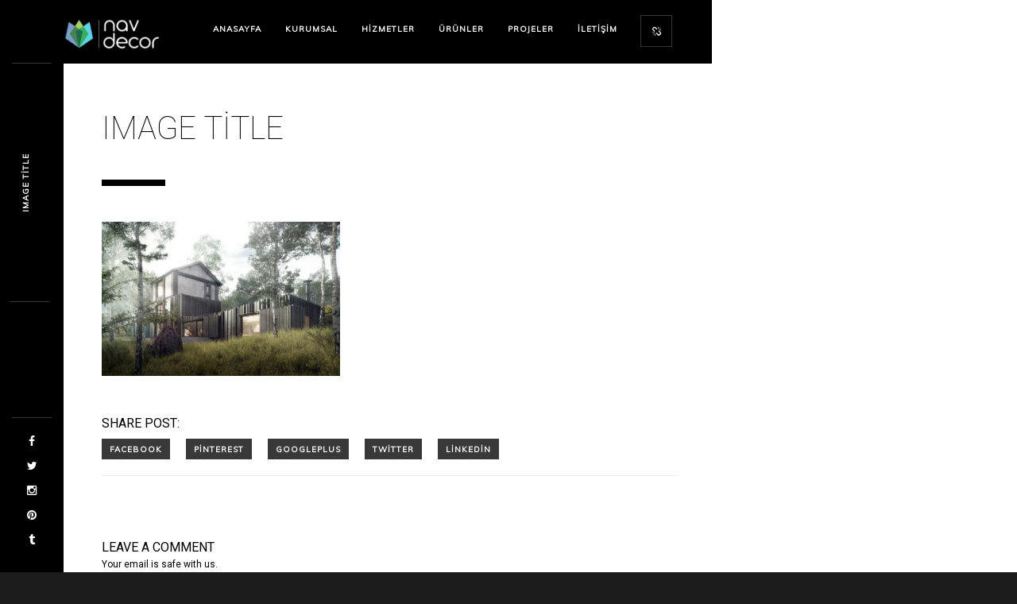

--- FILE ---
content_type: text/html; charset=UTF-8
request_url: https://navdecor.com/monolit_service/interior/attachment/26/
body_size: 8639
content:
<!DOCTYPE html>
<html lang="tr">
    <head>
    
        <!-- Meta Data -->
        <meta charset="UTF-8"/>
        <link rel="profile" href="http://gmpg.org/xfn/11" />
        <link rel="pingback" href="https://navdecor.com/xmlrpc.php" />
        <meta name="viewport" content="width=device-width, initial-scale=1.0, minimum-scale=1.0, maximum-scale=1.0, user-scalable=no">
        
                <!-- Favicon -->        
        <link rel="shortcut icon" href="https://navdecor.com/wp-content/uploads/2018/10/navdecurl.png" type="image/x-icon"/>
                
        <meta name='robots' content='index, follow, max-image-preview:large, max-snippet:-1, max-video-preview:-1' />

	<!-- This site is optimized with the Yoast SEO plugin v21.8.1 - https://yoast.com/wordpress/plugins/seo/ -->
	<title>NAV DECOR İtalyan Dekoratif Boyalar</title>
	<link rel="canonical" href="https://navdecor.com/monolit_service/interior/attachment/26/" />
	<meta property="og:locale" content="tr_TR" />
	<meta property="og:type" content="article" />
	<meta property="og:title" content="NAV DECOR İtalyan Dekoratif Boyalar" />
	<meta property="og:url" content="https://navdecor.com/monolit_service/interior/attachment/26/" />
	<meta property="og:site_name" content="NAV DECOR İtalyan Dekoratif Boyalar" />
	<meta property="article:modified_time" content="2018-04-20T12:12:37+00:00" />
	<meta property="og:image" content="https://navdecor.com/monolit_service/interior/attachment/26" />
	<meta property="og:image:width" content="1240" />
	<meta property="og:image:height" content="800" />
	<meta property="og:image:type" content="image/jpeg" />
	<meta name="twitter:card" content="summary_large_image" />
	<script type="application/ld+json" class="yoast-schema-graph">{"@context":"https://schema.org","@graph":[{"@type":"WebPage","@id":"https://navdecor.com/monolit_service/interior/attachment/26/","url":"https://navdecor.com/monolit_service/interior/attachment/26/","name":"NAV DECOR İtalyan Dekoratif Boyalar","isPartOf":{"@id":"https://navdecor.com/#website"},"primaryImageOfPage":{"@id":"https://navdecor.com/monolit_service/interior/attachment/26/#primaryimage"},"image":{"@id":"https://navdecor.com/monolit_service/interior/attachment/26/#primaryimage"},"thumbnailUrl":"https://navdecor.com/wp-content/uploads/2016/02/26.jpg","datePublished":"2016-02-21T10:32:57+00:00","dateModified":"2018-04-20T12:12:37+00:00","breadcrumb":{"@id":"https://navdecor.com/monolit_service/interior/attachment/26/#breadcrumb"},"inLanguage":"tr","potentialAction":[{"@type":"ReadAction","target":["https://navdecor.com/monolit_service/interior/attachment/26/"]}]},{"@type":"ImageObject","inLanguage":"tr","@id":"https://navdecor.com/monolit_service/interior/attachment/26/#primaryimage","url":"https://navdecor.com/wp-content/uploads/2016/02/26.jpg","contentUrl":"https://navdecor.com/wp-content/uploads/2016/02/26.jpg","width":1240,"height":800},{"@type":"BreadcrumbList","@id":"https://navdecor.com/monolit_service/interior/attachment/26/#breadcrumb","itemListElement":[{"@type":"ListItem","position":1,"name":"Ana sayfa","item":"https://navdecor.com/"},{"@type":"ListItem","position":2,"name":"İtalyan Boya Satış ve Uygulamaları","item":"https://navdecor.com/monolit_service/interior/"},{"@type":"ListItem","position":3,"name":"Image Title"}]},{"@type":"WebSite","@id":"https://navdecor.com/#website","url":"https://navdecor.com/","name":"NAV DECOR İtalyan Dekoratif Boyalar","description":"","potentialAction":[{"@type":"SearchAction","target":{"@type":"EntryPoint","urlTemplate":"https://navdecor.com/?s={search_term_string}"},"query-input":"required name=search_term_string"}],"inLanguage":"tr"}]}</script>
	<!-- / Yoast SEO plugin. -->


<link rel='dns-prefetch' href='//fonts.googleapis.com' />
<link rel="alternate" type="application/rss+xml" title="NAV DECOR İtalyan Dekoratif Boyalar &raquo; beslemesi" href="https://navdecor.com/feed/" />
<link rel="alternate" type="application/rss+xml" title="NAV DECOR İtalyan Dekoratif Boyalar &raquo; yorum beslemesi" href="https://navdecor.com/comments/feed/" />
<link rel="alternate" type="application/rss+xml" title="NAV DECOR İtalyan Dekoratif Boyalar &raquo; Image Title yorum beslemesi" href="https://navdecor.com/monolit_service/interior/attachment/26/feed/" />
<script type="text/javascript">
window._wpemojiSettings = {"baseUrl":"https:\/\/s.w.org\/images\/core\/emoji\/14.0.0\/72x72\/","ext":".png","svgUrl":"https:\/\/s.w.org\/images\/core\/emoji\/14.0.0\/svg\/","svgExt":".svg","source":{"concatemoji":"https:\/\/navdecor.com\/wp-includes\/js\/wp-emoji-release.min.js?ver=6.2.8"}};
/*! This file is auto-generated */
!function(e,a,t){var n,r,o,i=a.createElement("canvas"),p=i.getContext&&i.getContext("2d");function s(e,t){p.clearRect(0,0,i.width,i.height),p.fillText(e,0,0);e=i.toDataURL();return p.clearRect(0,0,i.width,i.height),p.fillText(t,0,0),e===i.toDataURL()}function c(e){var t=a.createElement("script");t.src=e,t.defer=t.type="text/javascript",a.getElementsByTagName("head")[0].appendChild(t)}for(o=Array("flag","emoji"),t.supports={everything:!0,everythingExceptFlag:!0},r=0;r<o.length;r++)t.supports[o[r]]=function(e){if(p&&p.fillText)switch(p.textBaseline="top",p.font="600 32px Arial",e){case"flag":return s("\ud83c\udff3\ufe0f\u200d\u26a7\ufe0f","\ud83c\udff3\ufe0f\u200b\u26a7\ufe0f")?!1:!s("\ud83c\uddfa\ud83c\uddf3","\ud83c\uddfa\u200b\ud83c\uddf3")&&!s("\ud83c\udff4\udb40\udc67\udb40\udc62\udb40\udc65\udb40\udc6e\udb40\udc67\udb40\udc7f","\ud83c\udff4\u200b\udb40\udc67\u200b\udb40\udc62\u200b\udb40\udc65\u200b\udb40\udc6e\u200b\udb40\udc67\u200b\udb40\udc7f");case"emoji":return!s("\ud83e\udef1\ud83c\udffb\u200d\ud83e\udef2\ud83c\udfff","\ud83e\udef1\ud83c\udffb\u200b\ud83e\udef2\ud83c\udfff")}return!1}(o[r]),t.supports.everything=t.supports.everything&&t.supports[o[r]],"flag"!==o[r]&&(t.supports.everythingExceptFlag=t.supports.everythingExceptFlag&&t.supports[o[r]]);t.supports.everythingExceptFlag=t.supports.everythingExceptFlag&&!t.supports.flag,t.DOMReady=!1,t.readyCallback=function(){t.DOMReady=!0},t.supports.everything||(n=function(){t.readyCallback()},a.addEventListener?(a.addEventListener("DOMContentLoaded",n,!1),e.addEventListener("load",n,!1)):(e.attachEvent("onload",n),a.attachEvent("onreadystatechange",function(){"complete"===a.readyState&&t.readyCallback()})),(e=t.source||{}).concatemoji?c(e.concatemoji):e.wpemoji&&e.twemoji&&(c(e.twemoji),c(e.wpemoji)))}(window,document,window._wpemojiSettings);
</script>
<style type="text/css">
img.wp-smiley,
img.emoji {
	display: inline !important;
	border: none !important;
	box-shadow: none !important;
	height: 1em !important;
	width: 1em !important;
	margin: 0 0.07em !important;
	vertical-align: -0.1em !important;
	background: none !important;
	padding: 0 !important;
}
</style>
	<link rel='stylesheet' id='wp-block-library-css' href='https://navdecor.com/wp-includes/css/dist/block-library/style.min.css?ver=6.2.8' type='text/css' media='all' />
<link rel='stylesheet' id='classic-theme-styles-css' href='https://navdecor.com/wp-includes/css/classic-themes.min.css?ver=6.2.8' type='text/css' media='all' />
<style id='global-styles-inline-css' type='text/css'>
body{--wp--preset--color--black: #000000;--wp--preset--color--cyan-bluish-gray: #abb8c3;--wp--preset--color--white: #ffffff;--wp--preset--color--pale-pink: #f78da7;--wp--preset--color--vivid-red: #cf2e2e;--wp--preset--color--luminous-vivid-orange: #ff6900;--wp--preset--color--luminous-vivid-amber: #fcb900;--wp--preset--color--light-green-cyan: #7bdcb5;--wp--preset--color--vivid-green-cyan: #00d084;--wp--preset--color--pale-cyan-blue: #8ed1fc;--wp--preset--color--vivid-cyan-blue: #0693e3;--wp--preset--color--vivid-purple: #9b51e0;--wp--preset--gradient--vivid-cyan-blue-to-vivid-purple: linear-gradient(135deg,rgba(6,147,227,1) 0%,rgb(155,81,224) 100%);--wp--preset--gradient--light-green-cyan-to-vivid-green-cyan: linear-gradient(135deg,rgb(122,220,180) 0%,rgb(0,208,130) 100%);--wp--preset--gradient--luminous-vivid-amber-to-luminous-vivid-orange: linear-gradient(135deg,rgba(252,185,0,1) 0%,rgba(255,105,0,1) 100%);--wp--preset--gradient--luminous-vivid-orange-to-vivid-red: linear-gradient(135deg,rgba(255,105,0,1) 0%,rgb(207,46,46) 100%);--wp--preset--gradient--very-light-gray-to-cyan-bluish-gray: linear-gradient(135deg,rgb(238,238,238) 0%,rgb(169,184,195) 100%);--wp--preset--gradient--cool-to-warm-spectrum: linear-gradient(135deg,rgb(74,234,220) 0%,rgb(151,120,209) 20%,rgb(207,42,186) 40%,rgb(238,44,130) 60%,rgb(251,105,98) 80%,rgb(254,248,76) 100%);--wp--preset--gradient--blush-light-purple: linear-gradient(135deg,rgb(255,206,236) 0%,rgb(152,150,240) 100%);--wp--preset--gradient--blush-bordeaux: linear-gradient(135deg,rgb(254,205,165) 0%,rgb(254,45,45) 50%,rgb(107,0,62) 100%);--wp--preset--gradient--luminous-dusk: linear-gradient(135deg,rgb(255,203,112) 0%,rgb(199,81,192) 50%,rgb(65,88,208) 100%);--wp--preset--gradient--pale-ocean: linear-gradient(135deg,rgb(255,245,203) 0%,rgb(182,227,212) 50%,rgb(51,167,181) 100%);--wp--preset--gradient--electric-grass: linear-gradient(135deg,rgb(202,248,128) 0%,rgb(113,206,126) 100%);--wp--preset--gradient--midnight: linear-gradient(135deg,rgb(2,3,129) 0%,rgb(40,116,252) 100%);--wp--preset--duotone--dark-grayscale: url('#wp-duotone-dark-grayscale');--wp--preset--duotone--grayscale: url('#wp-duotone-grayscale');--wp--preset--duotone--purple-yellow: url('#wp-duotone-purple-yellow');--wp--preset--duotone--blue-red: url('#wp-duotone-blue-red');--wp--preset--duotone--midnight: url('#wp-duotone-midnight');--wp--preset--duotone--magenta-yellow: url('#wp-duotone-magenta-yellow');--wp--preset--duotone--purple-green: url('#wp-duotone-purple-green');--wp--preset--duotone--blue-orange: url('#wp-duotone-blue-orange');--wp--preset--font-size--small: 13px;--wp--preset--font-size--medium: 20px;--wp--preset--font-size--large: 36px;--wp--preset--font-size--x-large: 42px;--wp--preset--spacing--20: 0.44rem;--wp--preset--spacing--30: 0.67rem;--wp--preset--spacing--40: 1rem;--wp--preset--spacing--50: 1.5rem;--wp--preset--spacing--60: 2.25rem;--wp--preset--spacing--70: 3.38rem;--wp--preset--spacing--80: 5.06rem;--wp--preset--shadow--natural: 6px 6px 9px rgba(0, 0, 0, 0.2);--wp--preset--shadow--deep: 12px 12px 50px rgba(0, 0, 0, 0.4);--wp--preset--shadow--sharp: 6px 6px 0px rgba(0, 0, 0, 0.2);--wp--preset--shadow--outlined: 6px 6px 0px -3px rgba(255, 255, 255, 1), 6px 6px rgba(0, 0, 0, 1);--wp--preset--shadow--crisp: 6px 6px 0px rgba(0, 0, 0, 1);}:where(.is-layout-flex){gap: 0.5em;}body .is-layout-flow > .alignleft{float: left;margin-inline-start: 0;margin-inline-end: 2em;}body .is-layout-flow > .alignright{float: right;margin-inline-start: 2em;margin-inline-end: 0;}body .is-layout-flow > .aligncenter{margin-left: auto !important;margin-right: auto !important;}body .is-layout-constrained > .alignleft{float: left;margin-inline-start: 0;margin-inline-end: 2em;}body .is-layout-constrained > .alignright{float: right;margin-inline-start: 2em;margin-inline-end: 0;}body .is-layout-constrained > .aligncenter{margin-left: auto !important;margin-right: auto !important;}body .is-layout-constrained > :where(:not(.alignleft):not(.alignright):not(.alignfull)){max-width: var(--wp--style--global--content-size);margin-left: auto !important;margin-right: auto !important;}body .is-layout-constrained > .alignwide{max-width: var(--wp--style--global--wide-size);}body .is-layout-flex{display: flex;}body .is-layout-flex{flex-wrap: wrap;align-items: center;}body .is-layout-flex > *{margin: 0;}:where(.wp-block-columns.is-layout-flex){gap: 2em;}.has-black-color{color: var(--wp--preset--color--black) !important;}.has-cyan-bluish-gray-color{color: var(--wp--preset--color--cyan-bluish-gray) !important;}.has-white-color{color: var(--wp--preset--color--white) !important;}.has-pale-pink-color{color: var(--wp--preset--color--pale-pink) !important;}.has-vivid-red-color{color: var(--wp--preset--color--vivid-red) !important;}.has-luminous-vivid-orange-color{color: var(--wp--preset--color--luminous-vivid-orange) !important;}.has-luminous-vivid-amber-color{color: var(--wp--preset--color--luminous-vivid-amber) !important;}.has-light-green-cyan-color{color: var(--wp--preset--color--light-green-cyan) !important;}.has-vivid-green-cyan-color{color: var(--wp--preset--color--vivid-green-cyan) !important;}.has-pale-cyan-blue-color{color: var(--wp--preset--color--pale-cyan-blue) !important;}.has-vivid-cyan-blue-color{color: var(--wp--preset--color--vivid-cyan-blue) !important;}.has-vivid-purple-color{color: var(--wp--preset--color--vivid-purple) !important;}.has-black-background-color{background-color: var(--wp--preset--color--black) !important;}.has-cyan-bluish-gray-background-color{background-color: var(--wp--preset--color--cyan-bluish-gray) !important;}.has-white-background-color{background-color: var(--wp--preset--color--white) !important;}.has-pale-pink-background-color{background-color: var(--wp--preset--color--pale-pink) !important;}.has-vivid-red-background-color{background-color: var(--wp--preset--color--vivid-red) !important;}.has-luminous-vivid-orange-background-color{background-color: var(--wp--preset--color--luminous-vivid-orange) !important;}.has-luminous-vivid-amber-background-color{background-color: var(--wp--preset--color--luminous-vivid-amber) !important;}.has-light-green-cyan-background-color{background-color: var(--wp--preset--color--light-green-cyan) !important;}.has-vivid-green-cyan-background-color{background-color: var(--wp--preset--color--vivid-green-cyan) !important;}.has-pale-cyan-blue-background-color{background-color: var(--wp--preset--color--pale-cyan-blue) !important;}.has-vivid-cyan-blue-background-color{background-color: var(--wp--preset--color--vivid-cyan-blue) !important;}.has-vivid-purple-background-color{background-color: var(--wp--preset--color--vivid-purple) !important;}.has-black-border-color{border-color: var(--wp--preset--color--black) !important;}.has-cyan-bluish-gray-border-color{border-color: var(--wp--preset--color--cyan-bluish-gray) !important;}.has-white-border-color{border-color: var(--wp--preset--color--white) !important;}.has-pale-pink-border-color{border-color: var(--wp--preset--color--pale-pink) !important;}.has-vivid-red-border-color{border-color: var(--wp--preset--color--vivid-red) !important;}.has-luminous-vivid-orange-border-color{border-color: var(--wp--preset--color--luminous-vivid-orange) !important;}.has-luminous-vivid-amber-border-color{border-color: var(--wp--preset--color--luminous-vivid-amber) !important;}.has-light-green-cyan-border-color{border-color: var(--wp--preset--color--light-green-cyan) !important;}.has-vivid-green-cyan-border-color{border-color: var(--wp--preset--color--vivid-green-cyan) !important;}.has-pale-cyan-blue-border-color{border-color: var(--wp--preset--color--pale-cyan-blue) !important;}.has-vivid-cyan-blue-border-color{border-color: var(--wp--preset--color--vivid-cyan-blue) !important;}.has-vivid-purple-border-color{border-color: var(--wp--preset--color--vivid-purple) !important;}.has-vivid-cyan-blue-to-vivid-purple-gradient-background{background: var(--wp--preset--gradient--vivid-cyan-blue-to-vivid-purple) !important;}.has-light-green-cyan-to-vivid-green-cyan-gradient-background{background: var(--wp--preset--gradient--light-green-cyan-to-vivid-green-cyan) !important;}.has-luminous-vivid-amber-to-luminous-vivid-orange-gradient-background{background: var(--wp--preset--gradient--luminous-vivid-amber-to-luminous-vivid-orange) !important;}.has-luminous-vivid-orange-to-vivid-red-gradient-background{background: var(--wp--preset--gradient--luminous-vivid-orange-to-vivid-red) !important;}.has-very-light-gray-to-cyan-bluish-gray-gradient-background{background: var(--wp--preset--gradient--very-light-gray-to-cyan-bluish-gray) !important;}.has-cool-to-warm-spectrum-gradient-background{background: var(--wp--preset--gradient--cool-to-warm-spectrum) !important;}.has-blush-light-purple-gradient-background{background: var(--wp--preset--gradient--blush-light-purple) !important;}.has-blush-bordeaux-gradient-background{background: var(--wp--preset--gradient--blush-bordeaux) !important;}.has-luminous-dusk-gradient-background{background: var(--wp--preset--gradient--luminous-dusk) !important;}.has-pale-ocean-gradient-background{background: var(--wp--preset--gradient--pale-ocean) !important;}.has-electric-grass-gradient-background{background: var(--wp--preset--gradient--electric-grass) !important;}.has-midnight-gradient-background{background: var(--wp--preset--gradient--midnight) !important;}.has-small-font-size{font-size: var(--wp--preset--font-size--small) !important;}.has-medium-font-size{font-size: var(--wp--preset--font-size--medium) !important;}.has-large-font-size{font-size: var(--wp--preset--font-size--large) !important;}.has-x-large-font-size{font-size: var(--wp--preset--font-size--x-large) !important;}
.wp-block-navigation a:where(:not(.wp-element-button)){color: inherit;}
:where(.wp-block-columns.is-layout-flex){gap: 2em;}
.wp-block-pullquote{font-size: 1.5em;line-height: 1.6;}
</style>
<link rel='stylesheet' id='contact-form-7-css' href='https://navdecor.com/wp-content/plugins/contact-form-7/includes/css/styles.css?ver=5.8.7' type='text/css' media='all' />
<link rel='stylesheet' id='woocommerce-layout-css' href='https://navdecor.com/wp-content/plugins/woocommerce/assets/css/woocommerce-layout.css?ver=8.2.4' type='text/css' media='all' />
<link rel='stylesheet' id='woocommerce-smallscreen-css' href='https://navdecor.com/wp-content/plugins/woocommerce/assets/css/woocommerce-smallscreen.css?ver=8.2.4' type='text/css' media='only screen and (max-width: 768px)' />
<link rel='stylesheet' id='woocommerce-general-css' href='https://navdecor.com/wp-content/plugins/woocommerce/assets/css/woocommerce.css?ver=8.2.4' type='text/css' media='all' />
<style id='woocommerce-inline-inline-css' type='text/css'>
.woocommerce form .form-row .required { visibility: visible; }
</style>
<link rel='stylesheet' id='monolit-css-plugins-css' href='https://navdecor.com/wp-content/themes/monolit/assets/css/plugins.css' type='text/css' media='all' />
<link rel='stylesheet' id='monolit-fonts-css' href='https://fonts.googleapis.com/css?family=Roboto%3A400%2C300%2C200%2C100%2C400italic%2C700%2C900%7CMuli&#038;subset=latin%2Cvietnamese%2Clatin-ext%2Ccyrillic%2Ccyrillic-ext%2Cgreek-ext%2Cgreek' type='text/css' media='all' />
<link rel='stylesheet' id='monolit-style-css' href='https://navdecor.com/wp-content/themes/monolit/style.css' type='text/css' media='all' />
<link rel='stylesheet' id='monolit-custom-style-css' href='https://navdecor.com/wp-content/themes/monolit-child/assets/css/custom.css' type='text/css' media='all' />
<style id='monolit-custom-style-inline-css' type='text/css'>
#main #main{opacity:1;position:static}#shop_sec1 main#main{opacity:1;position:static}
</style>
<link rel='stylesheet' id='monolit-child-style-css' href='https://navdecor.com/wp-content/themes/monolit-child/style.css?ver=1.9.3' type='text/css' media='all' />
<!--[if lt IE 9]>
<link rel='stylesheet' id='vc_lte_ie9-css' href='https://navdecor.com/wp-content/plugins/js_composer/assets/css/vc_lte_ie9.min.css?ver=6.0.3' type='text/css' media='screen' />
<![endif]-->
<script type='text/javascript' src='https://navdecor.com/wp-includes/js/jquery/jquery.min.js?ver=3.6.4' id='jquery-core-js'></script>
<script type='text/javascript' src='https://navdecor.com/wp-includes/js/jquery/jquery-migrate.min.js?ver=3.4.0' id='jquery-migrate-js'></script>
<script type='text/javascript' src='https://navdecor.com/wp-content/plugins/woocommerce/assets/js/jquery-blockui/jquery.blockUI.min.js?ver=2.7.0-wc.8.2.4' id='jquery-blockui-js'></script>
<script type='text/javascript' id='wc-add-to-cart-js-extra'>
/* <![CDATA[ */
var wc_add_to_cart_params = {"ajax_url":"\/wp-admin\/admin-ajax.php","wc_ajax_url":"\/?wc-ajax=%%endpoint%%","i18n_view_cart":"Sepeti g\u00f6r\u00fcnt\u00fcle","cart_url":"https:\/\/navdecor.com\/cart\/","is_cart":"","cart_redirect_after_add":"no"};
/* ]]> */
</script>
<script type='text/javascript' src='https://navdecor.com/wp-content/plugins/woocommerce/assets/js/frontend/add-to-cart.min.js?ver=8.2.4' id='wc-add-to-cart-js'></script>
<script type='text/javascript' src='https://navdecor.com/wp-content/plugins/js_composer/assets/js/vendors/woocommerce-add-to-cart.js?ver=6.0.3' id='vc_woocommerce-add-to-cart-js-js'></script>
<link rel="https://api.w.org/" href="https://navdecor.com/wp-json/" /><link rel="alternate" type="application/json" href="https://navdecor.com/wp-json/wp/v2/media/157" /><link rel="EditURI" type="application/rsd+xml" title="RSD" href="https://navdecor.com/xmlrpc.php?rsd" />
<link rel="wlwmanifest" type="application/wlwmanifest+xml" href="https://navdecor.com/wp-includes/wlwmanifest.xml" />
<link rel='shortlink' href='https://navdecor.com/?p=157' />
<link rel="alternate" type="application/json+oembed" href="https://navdecor.com/wp-json/oembed/1.0/embed?url=https%3A%2F%2Fnavdecor.com%2Fmonolit_service%2Finterior%2Fattachment%2F26%2F" />
<link rel="alternate" type="text/xml+oembed" href="https://navdecor.com/wp-json/oembed/1.0/embed?url=https%3A%2F%2Fnavdecor.com%2Fmonolit_service%2Finterior%2Fattachment%2F26%2F&#038;format=xml" />
<meta name="generator" content="Redux 4.5.10" />		<script>
			document.documentElement.className = document.documentElement.className.replace('no-js', 'js');
		</script>
				<style>
			.no-js img.lazyload {
				display: none;
			}

			figure.wp-block-image img.lazyloading {
				min-width: 150px;
			}

						.lazyload, .lazyloading {
				opacity: 0;
			}

			.lazyloaded {
				opacity: 1;
				transition: opacity 400ms;
				transition-delay: 0ms;
			}

					</style>
			<noscript><style>.woocommerce-product-gallery{ opacity: 1 !important; }</style></noscript>
	<meta name="generator" content="Powered by WPBakery Page Builder - drag and drop page builder for WordPress."/>
		<style type="text/css" id="wp-custom-css">
			.shop-list-three-cols ul.products li.product {
    width: 33.33% !important;
}
.woocommerce .woocommerce-ordering,
.woocommerce .woocommerce-result-count{
	display: none;
}
.shop-list-four-cols ul.products li.product {
    width: 25% !important;
}		</style>
		<noscript><style> .wpb_animate_when_almost_visible { opacity: 1; }</style></noscript>        
    </head>
    <body class="attachment attachment-template-default single single-attachment postid-157 attachmentid-157 attachment-jpeg theme-monolit monolit-has-addons woocommerce-no-js monolit-singular monolit-no-head-sec shop-list-four-cols shop-list-tablet-four-cols wpb-js-composer js-comp-ver-6.0.3 vc_responsive">
            <div class="hor-nav-layout no-dis"></div>
                    <!-- loader -->
        <div id="monolit-loader" class="loader">
            <div id="movingBallG">
                <div class="movingBallLineG"></div>
                <div id="movingBallG_1" class="movingBallG"></div>
            </div>
        </div>
        <!-- loader end -->
        <!--================= main start ================-->
        <div id="main-theme">
                    <!--=============== header ===============-->   
            <header class="monolit-header">
                <!-- header-inner  -->
                <div class="header-inner">
                    <!-- header logo -->
                    <div class="logo-holder"
                                         style="width:123px;" 
                    >
                        <a href="https://navdecor.com/">
                                                        <img data-src="https://navdecor.com/wp-content/uploads/2018/06/nav-decor-logo.png"  width="123" height="50" class="monolit-logo lazyload" alt="NAV DECOR İtalyan Dekoratif Boyalar" src="[data-uri]" style="--smush-placeholder-width: 123px; --smush-placeholder-aspect-ratio: 123/50;" /><noscript><img src="https://navdecor.com/wp-content/uploads/2018/06/nav-decor-logo.png"  width="123" height="50" class="monolit-logo" alt="NAV DECOR İtalyan Dekoratif Boyalar" /></noscript>
                                                                                                            </a>
                    </div>
                    <!-- header logo end -->
                    <!-- mobile nav button -->
                    <div class="nav-button-holder">
                        <div class="nav-button vis-m"><span></span><span></span><span></span></div>
                    </div>
                    <!-- mobile nav button end -->
                    <!-- navigation  -->
                    <div class="nav-holder">
                                            <nav
                         class="show-sub-mobile"                        >
                            <ul id="menu-turkce" class="monolit_main-nav"><li id="menu-item-2622" class="menu-item menu-item-type-post_type menu-item-object-page menu-item-home menu-item-2622"><a href="https://navdecor.com/">Anasayfa</a></li>
<li id="menu-item-615" class="menu-item menu-item-type-post_type menu-item-object-page menu-item-615"><a href="https://navdecor.com/hakkimizda/">Kurumsal</a></li>
<li id="menu-item-599" class="menu-item menu-item-type-post_type menu-item-object-page menu-item-599"><a href="https://navdecor.com/hizmetler/">Hizmetler</a></li>
<li id="menu-item-3679" class="menu-item menu-item-type-post_type menu-item-object-page menu-item-3679"><a href="https://navdecor.com/urunler/">Ürünler</a></li>
<li id="menu-item-614" class="menu-item menu-item-type-post_type menu-item-object-page menu-item-614"><a href="https://navdecor.com/projeler/">Projeler</a></li>
<li id="menu-item-600" class="menu-item menu-item-type-post_type menu-item-object-page menu-item-600"><a href="https://navdecor.com/iletisim/">İletişim</a></li>
</ul>                        </nav>
                                        </div>
                    <!-- navigation  end -->
                </div>
                <!-- header-inner  end -->
                <!-- share button  -->
                                    <div class="show-share isShare"><span>Paylaş</span><i class="fa fa-chain-broken"></i> </div>
                                <!-- share  end-->
            </header>
            <!--=============== header end ===============-->  

            <!--=============== wrapper ===============-->  
            <div id="wrapper">
                <!-- content-holder  -->
                <div class="content-holder content-holder-main">
                    
                    <div class="dynamic-title"><h1>Image Title</h1></div>

                                        
   

	<!-- content  -->
    <div class="content no-bg-con">
        <section id="blog_single_sec1">
            <div class="container">
                <div class="row">
                    
                    	                						<!-- Articels -->
						<div class="col-md-8">
					
					
			
					<article class="cth-single blog-content post-157 attachment type-attachment status-inherit hentry">
						<h2 class="section-title dec-title"><span>Image Title</span></h2>
					
					
						<div class="blog-text">
                            <p class="attachment"><a href='https://navdecor.com/wp-content/uploads/2016/02/26.jpg'><img width="300" height="194" data-src="https://navdecor.com/wp-content/uploads/2016/02/26-300x194.jpg" class="attachment-medium size-medium lazyload" alt="" decoding="async" loading="lazy" data-srcset="https://navdecor.com/wp-content/uploads/2016/02/26-300x194.jpg 300w, https://navdecor.com/wp-content/uploads/2016/02/26-500x323.jpg 500w, https://navdecor.com/wp-content/uploads/2016/02/26-768x495.jpg 768w, https://navdecor.com/wp-content/uploads/2016/02/26-1024x661.jpg 1024w, https://navdecor.com/wp-content/uploads/2016/02/26-107x69.jpg 107w, https://navdecor.com/wp-content/uploads/2016/02/26.jpg 1240w" data-sizes="(max-width: 300px) 100vw, 300px" src="[data-uri]" style="--smush-placeholder-width: 300px; --smush-placeholder-aspect-ratio: 300/194;" /><noscript><img width="300" height="194" src="https://navdecor.com/wp-content/uploads/2016/02/26-300x194.jpg" class="attachment-medium size-medium" alt="" decoding="async" loading="lazy" srcset="https://navdecor.com/wp-content/uploads/2016/02/26-300x194.jpg 300w, https://navdecor.com/wp-content/uploads/2016/02/26-500x323.jpg 500w, https://navdecor.com/wp-content/uploads/2016/02/26-768x495.jpg 768w, https://navdecor.com/wp-content/uploads/2016/02/26-1024x661.jpg 1024w, https://navdecor.com/wp-content/uploads/2016/02/26-107x69.jpg 107w, https://navdecor.com/wp-content/uploads/2016/02/26.jpg 1240w" sizes="(max-width: 300px) 100vw, 300px" /></noscript></a></p>

                            
							
															<div class="clearfix mrt-20"></div>
								<h3 class="shr-post">Share post:</h3>
                    			<div class="blog-share-container"  data-share="['facebook&#039;,&#039;pinterest&#039;,&#039;googleplus&#039;,&#039;twitter&#039;,&#039;linkedin']"></div>
							                        </div><!-- /blog-text -->

		            </article><!-- /cth-single blog-content -->
					
                    
		            


<div class="comment-form-holder">
        <!-- <div class="comment-reply-form"> -->

        					<div id="respond" class="comment-respond">
		<h3 id="reply-title" class="comment-reply-title">Leave A Comment <small><a rel="nofollow" id="cancel-comment-reply-link" href="/monolit_service/interior/attachment/26/#respond" style="display:none;">Cevabı iptal et</a></small></h3><form action="https://navdecor.com/wp-comments-post.php" method="post" id="commentform" class="comment-form" novalidate><p class="text-center">Your email is safe with us.</p><div class="clearfix"></div><div class="comment-form-author control-group"><div class="controls"><input type="text" id="author" name="author"  placeholder="Name" value=""  aria-required='true' size="40"></div><label class="control-label" for="author">Name </label></div>
<div class="clearfix"></div><div class="comment-form-email control-group"><div class="controls"><input id="email" name="email" type="text"  placeholder="E-mail" value=""  aria-required='true' size="40"></div><label class="control-label" for="email">Email </label></div>
<div class="clearfix"></div><div class="comment-form-comment control-group"><div class="controls"><textarea  placeholder="Your comment here..."  id="comment" cols="50" rows="8" name="comment"   aria-required='true'></textarea></div></div><div class="clearfix"></div><p class="form-submit"><input name="submit" type="submit" id="submit" class="transition button" value="Post Comment" /> <input type='hidden' name='comment_post_ID' value='157' id='comment_post_ID' />
<input type='hidden' name='comment_parent' id='comment_parent' value='0' />
</p><p style="display: none !important;" class="akismet-fields-container" data-prefix="ak_"><label>&#916;<textarea name="ak_hp_textarea" cols="45" rows="8" maxlength="100"></textarea></label><input type="hidden" id="ak_js_1" name="ak_js" value="246"/><script>document.getElementById( "ak_js_1" ).setAttribute( "value", ( new Date() ).getTime() );</script></p></form>	</div><!-- #respond -->
	        <!-- </div> -->
</div>



				
                        
                    </div><!-- /col-md-8 Articels end-->
                    
                                        <!-- sidebar -->
					<div class="col-md-4 right-sidebar">
						<div class="sidebar">
			                						</div>
			        </div><!-- sidebar end-->
					                    
                </div>
            </div>
        </section>
    </div>
    <!-- content  end-->

 
                                    <!-- content footer-->
                    <div class="height-emulator"></div>
                    <footer class="content-footer">
                        <!--  container  --> 
                        <div class="container">
                                                        <div class="row">
    <div class="col-md-6">
        <!-- Footer logo --> 
        <div class="footer-item footer-logo">
            <a href="http://navdecor.com/" class="ajax"><img data-src="https://navdecor.com/wp-content/uploads/2019/10/logoforfoter.png" alt="" src="[data-uri]" class="lazyload" style="--smush-placeholder-width: 140px; --smush-placeholder-aspect-ratio: 140/60;"><noscript><img src="https://navdecor.com/wp-content/uploads/2019/10/logoforfoter.png" alt=""></noscript></a>
            <p>Nav Decor olarak, temeli güven ve dürüstlük olguları üzerine oturmuş, çevreye karşı duyarlı, doğallığı koruyarak modernlik ve teknolojiden üst düzeyde faydalanan, doğal estetiği mimari estetiğe dönüştüren, nitelikli yaşam alanları meydana getirerek ülkemizde ve dünyada insanların mutluluğuna katkıda bulunuyoruz.  </p>
        </div>
        <!-- Footer logo end --> 
    </div>
    <!-- Footer info --> 
    <div class="col-md-2">
        <div class="footer-item">
            <h4 class="text-link">Bizi Arayın</h4>
            <ul>
                <li><a href="#">Tel: +90 212 220 20 41 </a></li>
                <li><a href="#">Fax: +90 212 220 20 47 </a></li>
            </ul>
        </div>
    </div>
    <!-- Footer info end--> 
    <!-- Footer info --> 
    <div class="col-md-2">
        <div class="footer-item">
            <h4 class="text-link">Bize Yazın</h4>
            <ul>
                <li><a href="#">ınfo@navdecor.com</a></li>
                <li><a href="#">satıs@navdecor.com</a></li>
            </ul>
        </div>
    </div>
    <!-- Footer info-->
    <!-- Footer info end--> 
    <div class="col-md-2">
        <div class="footer-item">
            <h4 class="text-link">Bize Gelin</h4>
            <ul>
                <li><span>Halil Rıfat Paşa Mah. Yüzer Havuz Sk. Perpa Ticaret Merkezi B Blok Kat: 5 No: 243 34384 Okmeydanı Şişli İstanbul</span></li>
                <li> <a href="https://www.google.com/maps/place/Nav+Decor/@41.0616181,28.9682655,17z/data=!3m1!4b1!4m5!3m4!1s0x14cab7b172ceb9df:0xf8504bc36b72e7fc!8m2!3d41.0616141!4d28.9704542" target="_blank">Haritada Göster</a></li>
            </ul>
        </div>
    </div>
    <!-- Footer info end--> 
</div>
<!-- Footer copyright -->
<div class="row">
    <div class="col-md-6"></div>
    <div class="col-md-6">
        <div class="footer-wrap">
            <span class="copyright">  &#169; Nav Decor bir Nav Grup kuruluşu olup tüm hakları saklıdır.  
            </span>
            <span class="to-top">Başa Dön</span>
        </div>
    </div>
</div>
<!-- Footer copyright end -->                        </div>
                        <!--  container  end --> 
                                                <!-- Hover animation  -->
                        <canvas class="particular footer-canvas" data-color=""></canvas>
                        <!-- Hover animation  end -->
                                            </footer>
                    <!-- content footer end -->
                                                        <!-- share  -->
                    <div class="share-inner">
                        <div class="share-container  isShare"  data-share="['facebook&#039;,&#039;pinterest&#039;,&#039;googleplus&#039;,&#039;twitter&#039;,&#039;linkedin']"></div>
                        <div class="close-share"></div>
                    </div>
                    <!-- share end -->
                                    </div>
                <!-- content-holder  end-->
            </div>
            <!-- wrapper end -->
                        <!-- Fixed footer -->
                        <footer class="fixed-footer monolit-footer">
                            <div class="footer-social">
                <ul>
    <li><a href="https://www.facebook.com/navdekor/" target="_blank"><i class="fa fa-facebook"></i></a></li>
    <li><a href="https://twitter.com/NavDecor?lang=tr" target="_blank"><i class="fa fa-twitter"></i></a></li>
    <li><a href="https://www.instagram.com/navdecor/" target="_blank"><i class="fa fa-instagram"></i></a></li>
    <li><a href="https://www.pinterest.com/b9a2007e8f132fd8f934b7a814158b/" target="_blank"><i class="fa fa-pinterest"></i></a></li>
    <li><a href="https://navdecor.tumblr.com/" target="_blank"><i class="fa fa-tumblr"></i></a></li>
</ul>                </div>
                                <!-- Header  title --> 
                <div class="footer-title">
                    <h2><a href="#"></a></h2>
                </div>
                <!-- Header  title  end-->
                            </footer>
            <!-- Fixed footer end-->
                    </div>
        <!-- Main end -->
        	<script type="text/javascript">
		(function () {
			var c = document.body.className;
			c = c.replace(/woocommerce-no-js/, 'woocommerce-js');
			document.body.className = c;
		})();
	</script>
	<script type='text/javascript' src='https://navdecor.com/wp-content/plugins/contact-form-7/includes/swv/js/index.js?ver=5.8.7' id='swv-js'></script>
<script type='text/javascript' id='contact-form-7-js-extra'>
/* <![CDATA[ */
var wpcf7 = {"api":{"root":"https:\/\/navdecor.com\/wp-json\/","namespace":"contact-form-7\/v1"},"cached":"1"};
/* ]]> */
</script>
<script type='text/javascript' src='https://navdecor.com/wp-content/plugins/contact-form-7/includes/js/index.js?ver=5.8.7' id='contact-form-7-js'></script>
<script type='text/javascript' id='monolit-addons-js-extra'>
/* <![CDATA[ */
var _monolit_add_ons = {"url":"https:\/\/navdecor.com\/wp-admin\/admin-ajax.php","nonce":"07140def49","like":"Like","unlike":"Unlike"};
/* ]]> */
</script>
<script type='text/javascript' src='https://navdecor.com/wp-content/plugins/monolit-add-ons/assets/js/monolit-add-ons.min.js' id='monolit-addons-js'></script>
<script type='text/javascript' src='https://navdecor.com/wp-content/plugins/woocommerce/assets/js/js-cookie/js.cookie.min.js?ver=2.1.4-wc.8.2.4' id='js-cookie-js'></script>
<script type='text/javascript' id='woocommerce-js-extra'>
/* <![CDATA[ */
var woocommerce_params = {"ajax_url":"\/wp-admin\/admin-ajax.php","wc_ajax_url":"\/?wc-ajax=%%endpoint%%"};
/* ]]> */
</script>
<script type='text/javascript' src='https://navdecor.com/wp-content/plugins/woocommerce/assets/js/frontend/woocommerce.min.js?ver=8.2.4' id='woocommerce-js'></script>
<script type='text/javascript' src='https://navdecor.com/wp-includes/js/comment-reply.min.js?ver=6.2.8' id='comment-reply-js'></script>
<script type='text/javascript' src='https://navdecor.com/wp-content/themes/monolit/assets/js/plugins.js' id='monolit-js-plugins-js'></script>
<script type='text/javascript' src='https://navdecor.com/wp-includes/js/imagesloaded.min.js?ver=4.1.4' id='imagesloaded-js'></script>
<script type='text/javascript' id='monolit-scripts-js-extra'>
/* <![CDATA[ */
var _monolit = {"shuffle_off":"1","parallax_off":"1","enable_image_click":"1"};
/* ]]> */
</script>
<script type='text/javascript' src='https://navdecor.com/wp-content/themes/monolit/assets/js/scripts.js' id='monolit-scripts-js'></script>
<script type='text/javascript' src='https://navdecor.com/wp-content/plugins/wp-smushit/app/assets/js/smush-lazy-load.min.js?ver=3.16.5' id='smush-lazy-load-js'></script>
        
    </body>
</html>

--- FILE ---
content_type: text/css
request_url: https://navdecor.com/wp-content/themes/monolit/style.css
body_size: 18792
content:
@charset "UTF-8";
/*
Theme Name: Monolit
Theme URI: https://demowp.cththemes.net/monolit/
Author: CTHthemes
Author URI: http://themeforest.net/user/cththemes
Description: Monolit – Creative Responsive Architecture WordPress Theme is perfect if you like a clean and modern design. This theme is ideal for architects, furniture designers, photographers, and those who need an easy, attractive and effective way to share their work with clients.
Version: 2.3.0
License: GNU General Public License version 3.0
License URI: http://www.gnu.org/licenses/gpl-3.0.html
Text Domain: monolit
Tags: one-column, two-columns, right-sidebar, flexible-header, custom-colors, custom-header, custom-menu, custom-logo, editor-style, featured-images, footer-widgets, post-formats, rtl-language-support, sticky-post, theme-options, threaded-comments, translation-ready

This theme, like WordPress, is licensed under the GPL.
Use it to make something cool, have fun, and share what you've learned with others.
*/
/*======================================
    ++WP Reset ++
    ++++General Styles++++
    ++++Typography ++++
    ++++Page preload ++++
    ++++Content Styles ++++
    ++++Responsive iframes ++++
    ++++ Item hover++++
    ++++Header++++
    ++++Navigation ++++
    ++++Home+++++
    ++++Page title +++++
    ++++Services ++++
    ++++Portfolio++++
    ++++Skills ++++
    ++++Team ++++
    ++++Footer++++
    ++++Map ++++
    ++++Contact ++++
    ++++Facts ++++
    ++++blog ++++
    ++++Share ++++
    ++++Responsive ++++
*/
/*-------------WP Reset ---------------------------------------*/
.aligncenter,
div.aligncenter {
  display: block;
  margin-left: auto;
  margin-right: auto;
}

.alignright {
  display: inline;
  float: right;
}

.alignleft {
  display: inline;
  float: left;
}

.wp-caption {
  max-width: 100%;
}

.wp-caption p.wp-caption-text {
  font-size: 90%;
}

.gallery-caption,
.wp-caption-text {
  margin-top: 10px;
}

.bypostauthor .comment-meta {
  font-weight: bold;
}

/* Text meant only for screen readers. */
.screen-reader-text {
  clip: rect(1px, 1px, 1px, 1px);
  position: absolute !important;
  height: 1px;
  width: 1px;
  overflow: hidden;
}

.screen-reader-text:focus {
  background-color: #f1f1f1;
  border-radius: 3px;
  -webkit-box-shadow: 0 0 2px 2px rgba(0, 0, 0, 0.6);
          box-shadow: 0 0 2px 2px rgba(0, 0, 0, 0.6);
  clip: auto !important;
  color: #21759b;
  display: block;
  font-size: 14px;
  font-size: 0.875rem;
  font-weight: bold;
  height: auto;
  left: 5px;
  line-height: normal;
  padding: 15px 23px 14px;
  text-decoration: none;
  top: 5px;
  width: auto;
  z-index: 100000; /* Above WP toolbar. */
}

table th, table td {
  padding: 5px;
}

#wp-calendar {
  width: 100%;
}

#wp-calendar tbody td, #wp-calendar thead th {
  text-align: center;
  padding: 10px;
}

.widget_search button[type=submit] {
  border-width: 2px;
}

.mb-15 {
  margin-bottom: 15px;
}

.widget_categories select,
.widget_archive select {
  width: 100%;
}

.sidebar .widget * {
  max-width: 100%;
}

.cth-single .blog-text img,
.cth-page .blog-text img,
.sidebar .widget img,
.cth-single img,
.cth-page img {
  max-width: 100%;
  height: auto;
}

.sidebar ul {
  list-style: none;
  padding-left: 0px;
}

.sidebar ul ul {
  padding-left: 15px;
}

.sidebar ul li {
  padding-bottom: 8px;
  margin-bottom: 15px;
}

.sidebar ul.children, .sidebar ul.sub-menu {
  margin-top: 15px;
  padding-top: 8px;
}

.sidebar ul.children > li:last-child, .sidebar ul.sub-menu > li:last-child {
  margin-bottom: 0px;
  padding-bottom: 0px;
}

.widget_archive ul li a,
.widget_categories ul li a,
.widget_pages ul li a,
.widget_meta ul li a,
.widget_recent_comments ul li a,
.widget_recent_entries ul li a,
.widget_rss ul li a,
.widget_nav_menu ul li a {
  display: inline-block;
}

.widget_rss ul li a {
  display: block;
}

.display-posts .sticky .section-title.dec-title:before {
  background: #359A34;
}

/*body * {
    -ms-word-wrap:break-word;
    word-wrap:break-word
}*/
.post .blog-text h1, .post .blog-text h2, .post .blog-text h3, .post .blog-text h4, .post .blog-text h5, .post .blog-text h6,
.page .blog-text h1, .page .blog-text h2, .page .blog-text h3, .page .blog-text h4, .page .blog-text h5, .page .blog-text h6 {
  margin-bottom: 10px;
  line-height: 140%;
  font-weight: 600;
}

table {
  border: 1px solid #ddd;
  border-radius: 4px;
}

table th, table td {
  padding: 8px;
  border-top: 1px solid #ddd;
  border-left: 1px solid #ddd;
  vertical-align: top;
  text-align: left;
  line-height: 18px;
}

table thead:first-child tr:first-child th, table tbody:first-child tr:first-child th, table tbody:first-child tr:first-child td {
  border-top: 0;
}

table thead tr th:first-child, table tbody tr th:first-child, table tbody tr td:first-child {
  border-left: 0px;
}

table thead:last-child tr:last-child th:last-child, table tbody:last-child tr:last-child td:last-child {
  border-radius: 0 0 4px 0;
}

table thead {
  font-weight: 700;
}

table tfoot {
  font-weight: 600;
}

a {
  color: #337ab7;
}

a:hover, a:focus {
  color: #23527c;
  text-decoration: underline;
}

dt, dd {
  line-height: 20px;
}

dt {
  font-weight: bold;
}

dd {
  margin-left: 10px;
}

li {
  line-height: 1.5;
}

strong {
  font-weight: bold;
}

address {
  display: block;
  margin-bottom: 20px;
  font-style: normal;
  line-height: 20px;
}

abbr[title], abbr[data-original-title] {
  cursor: help;
  border-bottom: 1px dotted #999999;
}

abbr, tla, acronym {
  text-decoration: underline;
  cursor: help;
}

cite, q {
  font-style: italic;
}

code, pre {
  padding: 0 3px 2px;
  font-family: Georgia, "Times New Roman", Times, serif;
  font-size: 12px;
  color: #333333;
  border-radius: 3px;
}

code {
  padding: 2px 4px;
  color: #d14;
  white-space: nowrap;
  background-color: #f7f7f9;
  border: 1px solid #e1e1e8;
}

em {
  font-style: italic;
}

ins {
  background-color: rgba(254, 255, 0, 0.68);
  text-decoration: none;
}

pre {
  display: block;
  padding: 9.5px;
  margin: 0 0 10px;
  font-size: 13px;
  line-height: 20px;
  word-break: break-all;
  word-wrap: break-word;
  white-space: pre;
  white-space: pre-wrap;
  background-color: #f5f5f5;
  border: 1px solid rgba(0, 0, 0, 0.15);
  border-radius: 4px;
}

sub, sup {
  position: relative;
  font-size: 75%;
  line-height: 0;
  vertical-align: baseline;
}

sub {
  bottom: -0.25em;
}

sup {
  top: -0.5em;
}

.gallery-columns-1 .gallery-item {
  width: 100%;
  padding: 2px;
  margin-bottom: 20px;
}

.gallery-columns-2 .gallery-item {
  width: 50%;
  padding: 2px;
  margin-bottom: 20px;
}

.gallery-columns-3 .gallery-item {
  width: 33.33%;
  padding: 2px;
  margin-bottom: 20px;
}

.gallery-columns-4 .gallery-item {
  width: 25%;
  padding: 2px;
  margin-bottom: 20px;
}

.gallery-columns-5 .gallery-item {
  width: 20%;
  padding: 2px;
  margin-bottom: 20px;
}

.gallery-columns-6 .gallery-item {
  width: 16.66%;
  padding: 2px;
  margin-bottom: 20px;
}

.gallery-columns-7 .gallery-item {
  width: 14.28%;
  padding: 2px;
  margin-bottom: 20px;
}

.gallery-columns-8 .gallery-item {
  width: 12.5%;
  padding: 2px;
  margin-bottom: 20px;
}

.gallery-columns-9 .gallery-item {
  width: 11.11%;
  padding: 2px;
  margin-bottom: 20px;
}

.sidebar .widget a, .sidebar .widget a:focus, .sidebar .widget a:hover {
  color: #000;
}

.row.full-height > .wpb_column, .row.full-height > .wpb_column > .vc_column-inner, .row.full-height > .wpb_column > .vc_column-inner > .wpb_wrapper,
.wpb_column.full-height > .vc_column-inner, .wpb_column.full-height > .vc_column-inner > .wpb_wrapper {
  height: 100%;
}

.full-height > .wpb_wrapper {
  height: 100%;
}

.monolit_sec .wpb_content_element {
  margin-bottom: 0px;
}

.vc_column-inner > .wpb_wrapper {
  float: left;
  width: 100%;
}

.vc_row.wpb_row {
  position: relative;
  z-index: 5;
}

/*-------------General Style---------------------------------------*/
html {
  height: 100%;
  overflow-x: hidden !important;
}

body {
  margin: 0;
  padding: 0;
  font-family: "Roboto", sans-serif;
  font-weight: 400;
  font-size: 12px;
  color: #000;
  background: #1B1B1B;
  height: 100%;
  /*text-align:center;*/
  text-align: left;
}

@-o-viewport {
  width: device-width;
}
@-ms-viewport {
  width: device-width;
}
@viewport {
  width: device-width;
}
/*--------------Typography--------------------------------------*/
h1 {
  /*font-size: 4.46666666667em;*/ /*54px*/
  font-size: 38.5px;
  text-transform: uppercase;
  font-weight: 400;
  line-height: 1.17em;
}

h2 {
  /*font-size: 3.2em;*/ /*38px*/
  font-size: 24px;
  font-weight: 300;
}

h3 {
  /*font-size: 1em;*/ /*16px*/
  font-size: 24.5px;
}

h4 {
  /*font-size: 0.9em;*/ /*11px*/
  font-size: 17.5px;
  font-weight: 200;
}

h5 {
  /*font-size: 0.8em;*/ /*10px*/
  font-size: 14px;
  font-weight: 200;
}

h6 {
  /*font-size: 0.6em;*/ /*7px*/
  font-size: 11.9px;
  font-weight: 200;
}

p {
  text-align: left;
  font-size: 12px;
  /*font-size:14px;*/
  line-height: 24px;
  padding-bottom: 10px;
}

blockquote {
  /*float:left;*/
  padding: 10px 20px;
  margin: 0 0 20px;
  font-size: 17.5px;
  border-left: 15px solid #eee;
}

blockquote p {
  font-family: Georgia, "Times New Roman", Times, serif;
  font-style: italic;
  color: #494949;
}

/* ---------Page preload--------------------------------------*/
.loader {
  position: fixed;
  top: 50% !important;
  left: 50%;
  width: 105px;
  height: 8px;
  z-index: 100;
  font-size: 34px;
  opacity: 0.8;
  margin: -4px 0 0 -53px;
}

#movingBallG {
  position: relative;
  width: 105px;
  height: 8px;
}

.movingBallLineG {
  position: absolute;
  left: 0px;
  top: 3px;
  height: 1px;
  width: 105px;
  background: rgba(255, 255, 255, 0.21);
}

.movingBallG {
  background: #fff;
  position: absolute;
  top: 0;
  left: 0;
  width: 8px;
  height: 8px;
  -moz-border-radius: 4px;
  -moz-animation-name: bounce_movingBallG;
  -moz-animation-duration: 1.3s;
  -moz-animation-iteration-count: infinite;
  -moz-animation-direction: linear;
  -webkit-border-radius: 4px;
  -webkit-animation-name: bounce_movingBallG;
  -webkit-animation-duration: 1.3s;
  -webkit-animation-iteration-count: infinite;
  -webkit-animation-direction: linear;
  -ms-border-radius: 4px;
  -ms-animation-name: bounce_movingBallG;
  -ms-animation-duration: 1.3s;
  -ms-animation-iteration-count: infinite;
  -ms-animation-direction: linear;
  -o-border-radius: 4px;
  -o-animation-name: bounce_movingBallG;
  -o-animation-duration: 1.3s;
  -o-animation-iteration-count: infinite;
  -o-animation-direction: linear;
  border-radius: 4px;
  animation-name: bounce_movingBallG;
  animation-duration: 1.3s;
  animation-iteration-count: infinite;
  animation-direction: linear;
}
@-webkit-keyframes bounce_movingBallG {
  0% {
    left: 0px;
  }
  50% {
    left: 97px;
  }
  100% {
    left: 0px;
  }
}
@keyframes bounce_movingBallG {
  0% {
    left: 0px;
  }
  50% {
    left: 97px;
  }
  100% {
    left: 0px;
  }
}
/* ---------Content Styles--------------------------------------*/
#main-theme {
  height: 100%;
  width: 100%;
  position: absolute;
  float: left;
  top: 0;
  left: 0;
  z-index: 2;
  opacity: 0;
}

#main-theme.hide-loader {
  opacity: 1;
}

#wrapper {
  height: 100%;
  margin-left: 0;
  vertical-align: top;
  position: absolute;
  left: 0;
  top: 0;
  right: 0;
  z-index: 2;
  width: 100%;
}

.content-holder {
  vertical-align: top;
  position: absolute;
  left: 0;
  top: 0;
  right: 0;
  z-index: 2;
  height: 100%;
  padding: 0 0 0 80px;
  -webkit-transition: all 400ms linear;
  -o-transition: all 400ms linear;
  transition: all 400ms linear;
}

.content-holder-main {
  width: 100%;
}

.hide-left-bar .content-holder {
  padding-left: 0px;
}

.container {
  max-width: 1224px;
  width: 92%;
  margin: 0 auto;
  position: relative;
  z-index: 2;
}

.shop-header-nobg,
.content {
  width: 100%;
  position: relative;
  z-index: 3;
  float: left;
  background: #fff;
}

.shop-header-nobg {
  padding-top: 120px;
}

.shop-header-nobg + .header-shop > section {
  padding-top: 50px;
}

.shop-header-nobg .page-title h1 {
  color: #000;
}

.shop-header-nobg .page-title .creat-list a:before {
  background: #000;
}

.pad-con {
  padding-top: 80px;
}

.content:before {
  content: "";
  position: absolute;
  display: block;
  top: 0;
  height: 100%;
  z-index: 20;
  width: 7px;
  left: 42px;
  background-repeat: repeat-y;
  background-image: url(assets/images/bg-dec.png);
  opacity: 0.5;
}

.no-bg-con:before {
  display: none;
}

.dark-bg {
  background: #1B1B1B;
}

.dark-bg .overlay {
  opacity: 0.8;
}

.full-height {
  height: 100%;
}

.parallax-inner {
  position: absolute;
  top: 0;
  left: 0;
  width: 100%;
  height: 100%;
  z-index: 1;
  overflow: hidden;
}

.parallax-inner .bg {
  height: 150%;
  top: -25%;
}

.monolit_fulh_sec .parallax-inner .bg {
  height: 100%;
  top: 0;
}

.bg {
  position: absolute;
  top: 0;
  left: 0;
  width: 100%;
  height: 100%;
  background-size: cover;
  background-attachment: scroll;
  background-position: center;
  background-repeat: repeat;
  background-origin: content-box;
}

.full-height-parallax {
  position: absolute;
  top: 0;
  left: 0;
  width: 100%;
  height: 100%;
  overflow: hidden;
  z-index: 2;
}

.respimg {
  max-width: 100%;
  width: 100%;
  height: auto;
}

.overlay {
  position: absolute;
  top: 0;
  left: 0;
  width: 100%;
  height: 100%;
  background: #000;
  opacity: 0.2;
}

section {
  float: left;
  width: 100%;
  position: relative;
  padding: 120px 0;
  overflow: hidden;
}

.parallax-section {
  padding: 250px 0;
}

.no-sec-padding section {
  padding: 0px 0px;
}

/*.parallax-section.header-video {height: 100%;}*/
.align-text {
  text-align: left;
}

.no-border {
  border: none !important;
}

.no-padding {
  padding: 0 !important;
}

.no-margin {
  margin: 0 !important;
}

.btn {
  float: left;
  padding: 12px 23px;
  line-height: 17px;
  letter-spacing: 2px;
  font-weight: 700;
  font-size: 11px;
  color: #000;
  letter-spacing: 1px;
  -webkit-transition: all 400ms linear;
  -o-transition: all 400ms linear;
  transition: all 400ms linear;
  border: 1px solid #000;
  text-align: center;
  text-decoration: none;
}

.btn:before {
  content: "";
  position: absolute;
  top: 0;
  left: 0;
  width: 0;
  height: 100%;
  background: #000;
  -webkit-transition: all 200ms linear;
  -o-transition: all 200ms linear;
  transition: all 200ms linear;
  z-index: -1;
  -webkit-transition-delay: 200ms; /* Safari */
  -o-transition-delay: 200ms;
     transition-delay: 200ms;
}

.btn:hover:before {
  width: 100%;
}

.btn:focus,
.btn:hover {
  color: #fff;
  text-decoration: none;
}

.anim-button {
  overflow: hidden;
  background-clip: padding-box;
  vertical-align: middle;
  max-width: 100%;
  overflow: hidden;
  outline: none;
  width: auto;
}

.anim-button i {
  top: -100%;
  position: absolute;
  left: 0;
  width: 100%;
  height: 100%;
  line-height: 40px;
  text-align: center !important;
  font-size: 16px;
}

.wt-btn {
  color: #fff;
  border: 2px solid #fff;
}

.anim-button i, .anim-button span {
  -webkit-transition: all 200ms linear;
  -o-transition: all 200ms linear;
  transition: all 200ms linear;
}

.anim-button span {
  float: left;
  width: 100%;
  position: relative;
  top: 0;
}

.anim-button:hover span {
  top: 100px;
}

.anim-button:hover i {
  top: 0;
}

.custom-link-holder {
  float: left;
  width: 100%;
  position: relative;
  margin-top: 50px;
  padding-top: 50px;
  text-align: center;
}

.custom-link-holder:before {
  content: "";
  position: absolute;
  top: 0;
  left: 0;
  width: 50%;
  height: 1px;
  background: #000;
}

.custom-link-holder a {
  float: none;
  display: inline-block;
}

.parallax-item, .paralax-media {
  float: left;
  width: 100%;
  position: relative;
}

.parallax-item {
  margin-bottom: 70px;
}

.parallax-deck {
  position: absolute;
  bottom: 0;
  padding: 50px;
  z-index: 3;
}

.left-direction .parallax-deck {
  right: -30%;
}

.right-direction .parallax-deck {
  left: -30%;
}

.parallax-deck-item {
  float: left;
  max-width: 550px;
}

.paralax-wrap {
  float: left;
  width: 100%;
  opacity: 0.6;
  padding-top: 50px;
}

.parallax-deck-item h3 {
  font-size: 50px;
  line-height: 64px;
  text-transform: uppercase;
  float: left;
  text-align: left;
  width: 100%;
  color: #000;
  font-weight: 300;
  position: relative;
  -webkit-box-sizing: border-box;
  box-sizing: border-box;
  margin-bottom: 40px;
}

.parallax-deck-item h3:before {
  content: "";
  position: absolute;
  top: -50px;
  left: 0;
  width: 50px;
  height: 1px;
  background: #000;
}

.parallax-deck-item h3 strong {
  font-weight: bold;
}

.parallax-box {
  position: relative;
  left: -20%;
  z-index: -1;
  float: left;
  width: 100%;
}

.parallax-box.slider-box {
  z-index: 3;
}

.parallax-box.r-align {
  left: 20%;
}

.parallax-box.r-center {
  left: 0;
}

.parallax-box img {
  opacity: 0.6;
}

.parallax-box.slider-box img {
  opacity: 1;
}

.parallax-dec {
  position: absolute;
  top: -30px;
  right: -30px;
  width: 100%;
  height: 100%;
  border: 2px solid #000;
  opacity: 0.8;
  z-index: -1;
}

.section-title {
  font-size: 40px;
  line-height: 64px;
  text-transform: uppercase;
  float: left;
  margin-bottom: 30px;
  text-align: left;
  width: 100%;
  color: #000;
  font-weight: 100;
  -webkit-box-sizing: border-box;
  box-sizing: border-box;
}

.section-title.dec-title {
  padding-bottom: 50px;
}

.section-title.dec-title span {
  position: relative;
}

.section-title.dec-title.algn-right span:before {
  content: "";
  position: absolute;
  bottom: -50px;
  left: 0;
  width: 80px;
  height: 8px;
  background: #000;
}

.dark-bg .section-title.dec-title.algn-right span:before {
  background: #fff;
}

.section-title.dec-title {
  position: relative;
}

.section-title.dec-title:before {
  content: "";
  position: absolute;
  bottom: 10px;
  left: 0;
  width: 80px;
  height: 8px;
  background: #000;
}

.dark-bg .section-title.dec-title:before {
  background: #fff;
}

.section-title.dec-title.algn-right:before, .dark-bg .section-title.dec-title.algn-right:before {
  display: none;
}

/*.post .section-title.dec-title span:before {display: none;}*/
.algn-right {
  text-align: right;
}

.section-title a {
  color: #000;
  text-decoration: none !important;
}

.dark-bg .section-title, .dark-bg .section-title a, .dark-bg {
  color: #fff;
}

.section-title strong {
  font-weight: bold;
}

.particular {
  position: fixed;
  top: 0;
  left: 0;
  width: 100%;
  height: 100%;
  z-index: -1;
  display: none;
}

/* ---------responsive iframes--------------------------------------*/
.resp-video-holder {
  max-width: 100%;
  float: left;
  width: 100%;
  position: relative;
}

.gallery-item .resp-video-holder {
  padding: 2px;
}

.resp-video {
  position: relative;
  padding-bottom: 56.25%;
  padding-top: 30px;
  height: 0;
  overflow: hidden;
  margin-bottom: 20px;
}

.resp-video-holder .resp-video {
  margin-bottom: 0px;
}

.resp-video-holder iframe {
  max-width: 100%;
}

.resp-video iframe,
.resp-video object,
.resp-video embed {
  position: absolute;
  top: 0;
  left: 0;
  width: 100%;
  height: 100%;
}

/*------item hover ------------------------------------------------*/
.box-item {
  float: left;
  width: 100%;
}

.box-item a {
  float: left;
  width: 100%;
  height: 100%;
  position: relative;
  overflow: hidden;
}

.box-item a img, .serv-item img {
  position: relative;
  z-index: 1;
  -webkit-transition: all 4000ms cubic-bezier(0.19, 1, 0.22, 1) 0ms;
  -o-transition: all 4000ms cubic-bezier(0.19, 1, 0.22, 1) 0ms;
  transition: all 4000ms cubic-bezier(0.19, 1, 0.22, 1) 0ms;
}

.box-item a .overlay {
  opacity: 0;
  z-index: 2;
  -webkit-transition: all 200ms linear;
  -o-transition: all 200ms linear;
  transition: all 200ms linear;
}

.box-item a:hover .overlay {
  opacity: 0.3;
}

.box-item a:hover img {
  -webkit-transform: scale(1.05);
  -ms-transform: scale(1.05);
      transform: scale(1.05);
}

/*------ Header  ------------------------------------------------*/
header.monolit-header {
  position: fixed;
  top: 0;
  left: 0;
  z-index: 20;
  height: 80px;
  width: 70%;
  background: #000;
  -webkit-transform: translate3d(0, 0, 0);
}

header.fw-head {
  width: 100%;
}

header.monolit-header:before {
  content: "";
  position: absolute;
  bottom: 0;
  width: 50px;
  height: 1px;
  left: 15px;
  background: rgba(255, 255, 255, 0.21);
  -webkit-transition: all 500ms linear;
  -o-transition: all 500ms linear;
  transition: all 500ms linear;
}

.vis-header-b:before {
  width: 97%;
}

.header-inner {
  float: left;
  padding-left: 80px;
}

.hide-left-bar .header-inner {
  padding-left: 42px;
}

.hide-left-bar header.monolit-header:before {
  display: none;
}

.logo-holder {
  float: left;
  position: relative;
  width: 90px;
  z-index: 21;
  top: 20px;
  max-width: 200px;
}

.logo-holder img {
  width: 100%;
  height: auto;
}

.dynamic-title {
  display: none;
}

/*------ navigation  ------------------------------------------------*/
.nav-holder {
  float: right;
  position: relative;
  top: 22px;
  left: 50px;
}

nav {
  position: relative;
  float: left;
  width: 100%;
}

nav ul.monolit_main-nav {
  padding-left: 0px;
  list-style: none;
}

nav li {
  float: left;
  position: relative;
}

nav li ul {
  margin: 30px 0 0 0;
  opacity: 0;
  visibility: hidden;
  position: absolute;
  min-width: 190px;
  padding-top: 58px;
  padding-bottom: 20px;
  left: 0;
  z-index: 0;
  background: rgba(0, 0, 0, 0.91);
  padding-left: 0px;
  -webkit-transition: all 0.2s ease-in-out;
  -o-transition: all 0.2s ease-in-out;
  transition: all 0.2s ease-in-out;
  list-style: none;
}

nav li ul:before {
  content: "";
  position: absolute;
  bottom: 12px;
  left: 10px;
  right: 10px;
  background: rgba(255, 255, 255, 0.21);
  height: 1px;
}

nav li:hover > ul {
  opacity: 1;
  visibility: visible;
  margin: 0;
}

nav li ul li ul {
  top: 0;
  left: 100%;
  padding-top: 10px;
}

nav li ul li:hover > ul {
  opacity: 1;
  visibility: visible;
  left: 100%;
}

nav li ul li {
  float: none;
  display: block;
  border: 0;
}

nav li a {
  float: left;
  padding: 10px 15px;
  line-height: 1;
  font-size: 10px;
  text-transform: uppercase;
  letter-spacing: 1px;
  color: #fff;
  font-family: "Muli", sans-serif;
  font-weight: 600;
  position: relative;
  z-index: 2;
  -webkit-transition: all 100ms linear;
  -o-transition: all 100ms linear;
  transition: all 100ms linear;
  text-align: center;
  text-decoration: none;
}

nav li ul a {
  width: 100%;
  text-align: left;
  padding: 9px 12px;
  font-weight: 300;
}

nav li a:before {
  content: "";
  position: absolute;
  bottom: -4px;
  left: 15px;
  width: 0;
  height: 1px;
  background: rgba(255, 255, 255, 0.41);
  -webkit-transition: all 300ms linear;
  -o-transition: all 300ms linear;
  transition: all 300ms linear;
}

.nav-holder nav li a.ancestor-act-link:before,
.nav-holder nav li a.parent-act-link:before,
.nav-holder nav li a.act-link:before {
  width: 25px;
}

nav li ul a:before {
  display: none;
}

nav li ul a.ancestor-act-link,
nav li ul a.parent-act-link,
nav li ul a.act-link {
  /*color:#000;*/
  color: #fff;
  font-weight: 600;
}

nav li a:focus,
nav li a:hover {
  color: rgba(255, 255, 255, 0.61);
  text-decoration: none;
}

/*------ Home -------------------------------------------------*/
.hero-wrap {
  float: left;
  width: 100%;
  height: 100%;
  position: relative;
  overflow: hidden;
  z-index: 2;
  text-align: center;
}

.hero-wrap .overlay {
  z-index: 2;
}

.hero-wrap-item {
  float: left;
  width: 100%;
  position: relative;
  z-index: 12;
}

.home-slider-loop .hero-wrap-item {
  -webkit-transition: all 1200ms linear;
  -o-transition: all 1200ms linear;
  transition: all 1200ms linear;
  left: 20%;
}

.home-slider-loop.owl-loading .hero-wrap-item,
.home-slider-loop .active .hero-wrap-item {
  left: 0;
}

.center-item {
  top: 50%;
}

.nFound-page-wrap {
  top: 36%;
}

.hero-wrap-item h2 {
  color: #fff;
  font-size: 38px;
  text-transform: uppercase;
  font-weight: 600;
  letter-spacing: 2px;
  font-family: "Muli", sans-serif;
  padding-bottom: 10px;
  position: relative;
  z-index: 12;
}

.hero-wrap-item h3, .hero-wrap-item h3 a {
  color: #fff;
  font-size: 18px;
  text-transform: uppercase;
  font-weight: 200;
  letter-spacing: 18px;
  padding-left: 6px;
}

.hero-wrap-item h3 a {
  letter-spacing: 2px;
  font-size: inherit;
}

.nFound-Page {
  display: inline-table;
  font-size: 150px;
  text-transform: uppercase;
  color: #fff;
}

.hero-scroll-link {
  position: absolute;
  bottom: 50px;
  left: 50%;
  width: 40px;
  height: 40px;
  line-height: 40px;
  color: #fff;
  font-size: 12px;
  margin-left: -20px;
  z-index: 9;
  border: 1px solid rgba(255, 255, 255, 0.21);
}

.hero-scroll-link:focus, .hero-scroll-link:hover {
  color: #fff;
  text-decoration: none;
}

.hero-wrap-image-slider-holder, .slideshow-item {
  position: absolute;
  top: 0;
  left: 0;
  width: 100%;
  height: 100%;
  z-index: 1;
}

.home-slider-loop,
.hero-wrap-image-slider, .hero-wrap-text-slider-holder, .hero-wrap-text-slider, .hero-wrap-text-slider-holder {
  position: relative;
  width: 100%;
  height: 100%;
  float: left;
}

.hero-wrap-image-slider-holder {
  background: #000;
}

.hero-wrap-text-slider-holder {
  z-index: 3;
}

.hero-link {
  margin-top: 30px;
  display: inline-table;
  padding: 10px 6px;
  color: #fff;
  border-top: 1px solid #fff;
  border-bottom: 1px solid #fff;
}

.hero-link:focus,
.hero-link:hover {
  color: rgba(255, 255, 255, 0.51);
  text-decoration: none;
}

.media-container {
  position: absolute;
  top: 0;
  left: 0;
  width: 100%;
  height: 100%;
  overflow: hidden;
  z-index: -1;
}

.media-container.header-video {
  height: 110%;
  top: -20%;
}

.video-mask {
  position: absolute;
  top: 0;
  left: 0;
  width: 100%;
  height: 100%;
  z-index: 1;
}

.mob-bg {
  display: block;
}

.background-vimeo + .mob-bg {
  display: none;
}

.video-holder {
  position: absolute;
  width: 100%;
  height: 100%;
  display: block;
  overflow: hidden !important;
  top: 0;
  left: 0;
  padding: 0 !important;
}

.video-holder iframe {
  position: absolute;
  top: -75px;
  left: 50%;
  width: 100%;
  height: 100%;
  display: block;
  overflow: hidden;
}

.fullwidth-slider-holder, .single-slider-holder {
  float: left;
  width: 100%;
  position: relative;
}

.fullwidth-slider-holder .item {
  position: relative;
}

.full-width-holder {
  float: left;
  width: 100%;
  position: relative;
}

.single-slider-holder {
  margin-bottom: 20px;
}

.type-post .single-slider-holder {
  margin-bottom: 0px;
}

.single-slider .item {
  position: relative;
}

article {
  float: left;
  margin-top: 10px;
  width: 100%;
  position: relative;
}

/*------ Page title  ------------------------------------------------*/
.page-title {
  float: left;
  width: 100%;
  position: relative;
  z-index: 5;
}

.page-title .creat-list a:before {
  background: #fff;
}

.page-title .creat-list {
  position: relative;
  top: 20px;
}

.parallax-section .page-title, .parallax-section .creat-list a {
  color: #fff;
}

.page-title h1,
.page-title h2 {
  font-size: 40px;
  text-transform: uppercase;
  float: left;
  margin-bottom: 30px;
  text-align: left;
  width: 100%;
  color: #fff;
  font-weight: 100;
  text-align: left;
  position: relative;
  -webkit-box-sizing: border-box;
  box-sizing: border-box;
}

.page-title h1:before,
.page-title h2:before {
  content: "";
  position: absolute;
  bottom: -20px;
  left: 0;
  width: 80px;
  height: 4px;
  background: #fff;
}

.parallax-section .page-title {
  color: #fff;
}

.page-title h1 strong,
.page-title h2 strong {
  font-weight: bold;
}

/*------ services  ------------------------------------------------*/
.services-holder {
  float: left;
  width: 100%;
  position: relative;
  margin-top: 60px;
  padding-bottom: 40px;
  border-bottom: 1px solid #eee;
}

.serv-item {
  float: left;
  width: 50%;
  position: relative;
  padding: 10px 20px 10px 0;
  overflow: hidden;
  text-align: center;
}

.service-one-cols .serv-item {
  width: 100%;
}

.service-two-cols .serv-item {
  width: 50%;
}

.service-three-cols .serv-item {
  width: 33.333%;
}

.service-four-cols .serv-item {
  width: 25%;
}

.service-six-cols .serv-item {
  width: 16.666%;
}

.serv-item img {
  position: relative;
  max-width: 100%;
  width: 100%;
  height: auto;
}

.serv-item-inner {
  float: left;
  width: 100%;
  position: relative;
  overflow: hidden;
}

.serv-item-inner:before {
  content: "";
  position: absolute;
  top: 0;
  left: 0;
  width: 100%;
  height: 100%;
  background: rgba(0, 0, 0, 0.21);
  z-index: 2;
}

.act-ser .serv-item-inner:before {
  background: rgba(0, 0, 0, 0.41);
}

.ser-title {
  position: absolute;
  bottom: 20px;
  z-index: 3;
  width: 100%;
  left: 0;
}

.act-ser .ser-title {
  bottom: 50px;
}

.ser-title h3 {
  color: #fff;
  font-size: 18px;
  font-weight: 400;
  text-transform: uppercase;
  position: relative;
  display: inline-table;
}

.ser-title h3:before {
  content: "";
  position: absolute;
  width: 100%;
  height: 2px;
  background: #fff;
  top: -6px;
  left: 0;
  background: #fff;
}

.act-ser .ser-title h3:before {
  width: 0;
}

.serv-post {
  float: left;
  width: 100%;
  position: relative;
  margin-top: 30px;
}

.serv-details {
  float: left;
  width: 100%;
  position: relative;
  display: none;
  text-align: left;
}

.serv-details h3 {
  font-size: 15px;
  text-transform: uppercase;
  font-family: "Muli", sans-serif;
  font-weight: 600;
  padding-bottom: 10px;
}

.ser-list {
  list-style: circle;
  float: left;
  width: 100%;
  padding: 10px 0 10px 14px;
}

.ser-list li {
  width: 100%;
  float: left;
  margin-bottom: 4px;
  font-family: "Muli", sans-serif;
  color: #000;
  padding-left: 10px;
  font-weight: 800;
  font-size: 11px;
}

.price {
  float: left;
  margin-top: 10px;
  padding: 10px 14px;
  border: 2px solid #000;
  font-weight: 800;
  text-transform: uppercase;
  font-size: 10px;
}

.serv-item:hover img {
  -webkit-transform: scale(1.05);
  -ms-transform: scale(1.05);
      transform: scale(1.05);
}

/*------ Porfolio  ------------------------------------------------*/
.gallery-items {
  float: left;
  width: 100%;
  background: #fff;
  position: relative;
}

.gallery-items a {
  cursor: pointer;
}

.grid-item-holder {
  float: left;
  width: 100%;
  height: auto;
  position: relative;
  padding: 2px;
}

.grid-big-pad .grid-item-holder {
  padding: 4px;
}

.grid-none-pad .grid-item-holder {
  padding: 0px;
}

.gallery-item, .grid-sizer {
  width: 25%;
  position: relative;
  overflow: hidden;
  float: left;
}

.gallery-item-second,
.grid-sizer-second {
  width: 50%;
}

.gallery-item-three,
.grid-sizer-three {
  width: 75%;
}

.one-columns .gallery-item, .one-columns .grid-sizer,
.one-columns .gallery-item-second,
.one-columns .grid-sizer-second,
.one-columns .gallery-item-three,
.one-columns .grid-sizer-three {
  width: 100%;
}

.two-columns .gallery-item, .two-columns .grid-sizer,
.two-columns .gallery-item-second,
.two-columns .grid-sizer-second,
.two-columns .gallery-item-three,
.two-columns .grid-sizer-three {
  width: 50%;
}

.three-columns .gallery-item, .three-columns .grid-sizer {
  width: 33.333%;
}

.three-columns .gallery-item-second,
.three-columns .grid-sizer-second {
  width: 66.666%;
}

.three-columns .gallery-item-three,
.three-columns .grid-sizer-three {
  width: 100%;
}

.five-columns .gallery-item, .five-columns .grid-sizer {
  width: 20%;
}

.five-columns .gallery-item-second,
.five-columns.grid-sizer-second {
  width: 40%;
}

.five-columns .gallery-item-three,
.five-columns.grid-sizer-three {
  width: 60%;
}

.gallery-item img, .grid-sizer img {
  width: 100%;
  height: auto;
  position: relative;
  z-index: 2;
}

.four-coulms .gallery-item, .four-coulms .grid-sizer {
  width: 25%;
}

.three-coulms .gallery-item, .three-coulms .grid-sizer {
  width: 33.333%;
}

.three-coulms .gallery-item-second {
  width: 66.666%;
}

.port-desc-holder {
  position: absolute;
  top: 0;
  bottom: 0;
  left: 2px;
  right: 0;
  opacity: 0;
  z-index: 22;
  overflow: hidden;
  -webkit-transition: all 300ms linear;
  -o-transition: all 300ms linear;
  transition: all 300ms linear;
}

.port-desc-holder:before {
  content: "";
  position: absolute;
  top: 0;
  left: 0;
  right: 3px;
  bottom: 0; /* FF3.6+ */
  background: -webkit-gradient(linear, left top, left bottom, color-stop(0%, rgba(0, 0, 0, 0)), color-stop(100%, rgba(0, 0, 0, 0.75))); /* Chrome,Safari4+ */
  background: -webkit-linear-gradient(top, rgba(0, 0, 0, 0) 0%, rgba(0, 0, 0, 0.75) 100%); /* Chrome10+,Safari5.1+ */
  background: -o-linear-gradient(top, rgba(0, 0, 0, 0) 0%, rgba(0, 0, 0, 0.75) 100%); /* Opera 11.10+ */ /* IE10+ */
  background: -webkit-gradient(linear, left top, left bottom, from(rgba(0, 0, 0, 0)), to(rgba(0, 0, 0, 0.75)));
  background: linear-gradient(to bottom, rgba(0, 0, 0, 0) 0%, rgba(0, 0, 0, 0.75) 100%); /* W3C */
  filter: progid:DXImageTransform.Microsoft.gradient( startColorstr="#00000000", endColorstr="#a6000000",GradientType=0 ); /* IE6-9 */
}

.disopa .port-desc-holder:before {
  display: none;
}

.horizontal_item .port-desc-holder:before {
  opacity: 0.4;
}

.horizontal_item .port-desc {
  padding-bottom: 30px;
}

.horizontal_item .port-desc h3 {
  text-transform: none;
  font-size: 22px;
}

.gallery-item .port-desc-holder:before {
  right: 3px;
  bottom: 3px;
}

.port-desc {
  position: absolute;
  bottom: 0;
  left: 0;
  width: 100%;
  z-index: 5;
}

.portfolio_item:hover .port-desc-holder,
.gallery-item:hover .port-desc-holder {
  opacity: 1;
}

.port-desc-holder .grid-item h3:hover {
  opacity: 0.8;
}

.grid-item {
  float: left;
  width: 100%;
  padding: 30px;
  overflow: hidden;
}

.grid-item h3 {
  font-size: 13px;
  text-transform: uppercase;
  font-weight: 400;
  position: relative;
  float: left;
  width: 100%;
  color: #fff;
  text-align: left;
  letter-spacing: 1px;
  z-index: 20;
}

.grid-item h3 a {
  color: #fff;
}

.grid-item h3 a:hover {
  text-decoration: none;
}

.grid-item h3 a strong {
  font-weight: normal;
}

.grid-item span {
  width: 100%;
  float: left;
  font-size: 10px;
  margin-top: 10px;
  color: #fff;
  position: relative;
  text-align: left;
  text-transform: uppercase;
}

.grid-item span a {
  color: #fff;
}

.grid-item h3, .grid-item span {
  opacity: 0;
}

.inline-filter {
  float: left;
  width: 100%;
  position: relative;
  padding-bottom: 50px;
}

.portfolios_masonry-element {
  background: #fff;
}

.portfolios_masonry-element .inline-filter {
  padding-top: 50px;
}

.inline-filter .gallery-filters {
  float: left;
}

.inline-filter .gallery-filters a {
  float: left;
  padding-left: 30px;
  font-size: 10px;
  font-family: "Muli", sans-serif;
  line-height: 12px;
  text-transform: uppercase;
  padding-left: 63px;
  position: relative;
  font-weight: 700;
  letter-spacing: 2px;
  color: #000;
  margin-right: 15px;
}

.inline-filter .gallery-filters a:before {
  content: "";
  position: absolute;
  top: 50%;
  left: 0;
  width: 40px;
  height: 1px;
  background: #000;
  -webkit-transition: all 200ms linear;
  -o-transition: all 200ms linear;
  transition: all 200ms linear;
}

.inline-filter .gallery-filters a.gallery-filter_active:before {
  -webkit-transform: rotate(45deg);
  -ms-transform: rotate(45deg);
  transform: rotate(45deg);
}

.inline-filter .count-folio {
  float: right;
  color: #000;
}

.inline-filter .count-folio div {
  display: inline-table;
  padding-left: 15px;
  font-family: "Muli", sans-serif;
  font-size: 12px;
  position: relative;
  font-weight: 500;
  text-transform: uppercase;
}

.inline-filter .count-folio div:before {
  content: "/";
  position: absolute;
  /*right:20px;*/
  top: -2px;
  color: #ccc;
  font-size: 16px;
  left: 0px;
}

.inline-filter .count-folio div:first-child:before {
  display: none;
}

.inline-filter .num-album {
  padding-right: 10px;
}

.round-filter {
  position: fixed;
  z-index: 130;
  bottom: 30px;
  width: 250px;
  right: 5px;
  background: #000;
  padding: 15px 19px;
}

.round-filter:before {
  content: "";
  position: absolute;
  top: -10px;
  left: -10px;
  bottom: 0;
  right: 0;
  background: rgba(0, 0, 0, 0.21);
}

.ver-filter {
  bottom: 0;
}

.tcf {
  bottom: 32px;
}

.filter-button {
  float: left;
  position: relative;
  color: #fff;
  padding: 5px 15px;
  border: 1px solid rgba(255, 255, 255, 0.21);
  font-size: 10px;
  font-family: "Muli", sans-serif;
  font-weight: 600;
  letter-spacing: 1px;
  cursor: pointer;
}

.round-counter {
  float: right;
  color: #fff;
  position: relative;
  top: 6px;
}

.round-counter:after {
  content: "";
  position: absolute;
  left: -40px;
  top: 50%;
  width: 30px;
  height: 1px;
  background: rgba(255, 255, 255, 0.41);
}

.round-counter:before {
  content: "/";
  position: absolute;
  left: 50%;
  top: -2px;
  color: #fff;
  font-size: 16px;
  margin-left: -4px;
}

.round-counter div {
  float: left;
  margin: 0 10px;
  font-size: 10px;
  color: #fff;
  font-family: "Muli", sans-serif;
}

.hid-filter {
  float: left;
  position: relative;
  display: none;
  padding-bottom: 20px;
}

.hid-filter a {
  float: left;
  color: #ccc;
  width: 100%;
  font-size: 12px;
  position: relative;
  padding: 4px 10px 4px 0;
  text-align: left;
}

.gallery-filters a:hover, .gallery-filters a:focus {
  text-decoration: none;
}

.hid-filter a.gallery-filter_active {
  color: #fff;
}

.float-filters {
  float: left;
  position: relative;
  top: 15px;
}

.p_horizontal_wrap {
  float: left;
  width: 100%;
  position: relative;
  background: #fff;
  height: 100%;
  top: 0;
}

.hpw {
  padding: 0 5px;
}

.visfilb {
  opacity: 0.6;
}

.pr-wrap {
  float: left;
  width: 100%;
  position: relative;
}

#portfolio_horizontal_container {
  height: 100%;
  float: left;
  width: 100%;
  position: relative;
}

#portfolio_horizontal_container .portfolio_item {
  width: auto;
  height: 100%;
  float: left;
  padding: 6px 3px;
  overflow: hidden;
  position: relative;
  z-index: 1;
}

#portfolio_horizontal_container.no-padding .portfolio_item {
  padding: 0;
}

#portfolio_horizontal_container.two-ver-columns .portfolio_item {
  height: 50%;
}

#portfolio_horizontal_container.three-ver-columns .portfolio_item {
  height: 33.3%;
}

#portfolio_horizontal_container.four-ver-columns .portfolio_item {
  height: 25%;
}

#portfolio_horizontal_container.five-ver-columns .portfolio_item {
  height: 20%;
}

#portfolio_horizontal_container .portfolio_item img {
  float: left;
  width: auto;
  height: 100%;
  position: relative;
  z-index: 1;
}

.no-bg {
  background: none !important;
}

.vis-port-info .grid-item:before, .vis-port-info .grid-item:after {
  display: none;
}

.vis-port-info .grid-item h3, .vis-port-info .grid-item span {
  opacity: 1;
}

.vis-port-info .port-desc-holder {
  opacity: 1;
}

.vis-port-info .port-desc-holder:before {
  display: none;
}

.hidden-port-info .port-desc-holder, .hidden-port-info .port-desc-holder:before {
  display: none;
}

.grid-item-holder:hover .grid-item h3, .grid-item-holder:hover .grid-item span, .port-desc-holder:hover .grid-item span, .port-desc-holder:hover .grid-item h3, .horizontal_item:hover .grid-item span, .horizontal_item:hover .grid-item h3 {
  opacity: 1;
}

.portfolio_item:hover .grid-item span {
  opacity: 0.7;
}

.st-3 .grid-item-holder a img, .gallery-item img, .grid-sizer img, .grid-item h3, .grid-item span, .ser-title h3:before, .ser-title {
  -webkit-transition: all 300ms linear;
  -o-transition: all 300ms linear;
  transition: all 300ms linear;
}

.box-gal .col-md-6 {
  padding-bottom: 25px;
  cursor: pointer;
}

.full-screen-gallery-holder {
  position: relative;
  width: 100%;
  float: left;
}

.full-screen-item {
  position: relative;
}

.customNavigation a {
  position: absolute;
  top: 50%;
  margin-top: -20px;
  width: 40px;
  height: 40px;
  line-height: 40px;
  background: rgba(0, 0, 0, 0.31);
  text-align: center;
  cursor: pointer;
  color: #fff;
  font-size: 13px;
  opacity: 1;
  -webkit-transition: all 200ms linear;
  -o-transition: all 200ms linear;
  transition: all 200ms linear;
  z-index: 20;
}

.customNavigation a.next-slide {
  right: 50px;
}

.customNavigation a.prev-slide {
  left: 50px;
}

.customNavigation.ssn a.next-slide {
  right: 10px;
}

.customNavigation.ssn a.prev-slide {
  left: 10px;
}

.customNavigation a:hover {
  opacity: 1;
}

.customNavigation a i {
  -webkit-transition: all 500ms linear;
  -o-transition: all 500ms linear;
  transition: all 500ms linear;
}

.customNavigation a:hover i {
  -webkit-transform: rotateX(360deg);
  -ms-transform: rotateX(360deg);
  transform: rotateX(360deg);
}

.slider-zoom {
  position: absolute;
  top: 50px;
  right: 50px;
  z-index: 10;
  width: 35px;
  height: 35px;
  color: #fff;
  background: rgba(0, 0, 0, 0.11);
  cursor: pointer;
  line-height: 40px;
  font-size: 14px;
  text-align: center;
}

.slider-zoom i, .slider-zoom:before, .slider-zoom:after, .slider-zoom, .herolink {
  -webkit-transition: all 200ms linear;
  -o-transition: all 200ms linear;
  transition: all 200ms linear;
}

.slider-zoom:before, .slider-zoom:after {
  content: "";
  position: absolute;
  width: 10px;
  height: 10px;
  z-index: -1;
}

.slider-zoom:before {
  top: 0;
  left: 0;
  border-left: 1px solid #fff;
  border-top: 1px solid #fff;
}

.slider-zoom:after {
  bottom: 0;
  right: 0;
  border-right: 1px solid #fff;
  border-bottom: 1px solid #fff;
}

.slider-zoom:hover:before {
  top: -5px;
  left: -5px;
}

.slider-zoom:hover:after {
  bottom: -5px;
  right: -5px;
}

.slider-zoom:hover i {
  -webkit-transform: rotate(90deg);
  -ms-transform: rotate(90deg);
  transform: rotate(90deg);
}

.nicescroll-rails {
  height: 30px !important;
}

.nicescroll-rails-hr:before {
  content: "";
  position: absolute;
  top: 0;
  left: 0;
  width: 100%;
  height: 100%;
  background: repeat-x center url(assets/images/bg-dec2.png);
}

.nicescroll-cursors {
  top: 10px !important;
}

.caption {
  float: left;
  position: relative;
  padding-left: 40px;
}

.caption.cap-column {
  margin-left: 62px;
}

.caption:before {
  content: "";
  position: absolute;
  top: 55%;
  left: -40px;
  width: 50px;
  height: 1px;
  background: #000;
}

.caption h4 {
  float: left;
  text-transform: uppercase;
  letter-spacing: 2px;
  padding-bottom: 6px;
  font-size: 14px;
  width: 100%;
  text-align: left;
  color: #000;
  font-weight: 700;
  margin-top: 20px;
}

.caption p {
  color: #999;
  text-transform: uppercase;
  font-size: 10px;
}

.caption.fixed-caption {
  position: absolute;
  bottom: 150px;
  left: 150px;
  z-index: 40;
}

.fix-con-panel {
  position: fixed;
  bottom: 50px;
  right: 30px;
  background: #000;
  border-radius: 4px;
  padding: 12px 20px;
  z-index: 20;
  color: #fff;
}

.hid-con-panel {
  float: left;
  cursor: pointer;
}

.fix-con-panel a, .fix-con-panel span, .vis-con-panel {
  -webkit-transition: all 300ms linear;
  -o-transition: all 300ms linear;
  transition: all 300ms linear;
}

.fix-con-panel a:focus,
.fix-con-panel a:hover, .fix-con-panel span:hover {
  opacity: 0.6;
  text-decoration: none;
}

.fix-con-panel a, .fix-con-panel span {
  float: left;
  margin-left: 30px;
  font-size: 10px;
  text-transform: uppercase;
  color: #fff;
  position: relative;
  padding-left: 20px;
  border: 1px solid rgba(255, 255, 255, 0.21);
  padding: 6px 10px;
}

.fix-con-panel span {
  margin-left: 0;
  margin-right: 10px;
}

.fix-con-panel a:before {
  content: "/";
  position: absolute;
  top: 5px;
  left: -20px;
  color: #ccc;
}

.control-panel {
  width: 100%;
  position: absolute;
  bottom: 0;
  left: 0;
  background: #fff;
  padding: 0 30px 0 32px;
  height: 100px;
  z-index: 19;
}

.control-panel:before {
  content: "";
  position: absolute;
  bottom: 2px;
  left: 0;
  width: 100%;
  height: 6px;
  background: repeat-x center url(assets/images/bg-dec2.png);
}

.control-panel .btn {
  float: right;
  margin-top: 26px;
}

.vis-con-panel {
  float: right;
  margin-right: 40px;
  padding: 14px 26px;
  border: 1px solid #000;
  background: #000;
  top: 26px;
  color: #fff;
  position: relative;
  cursor: pointer;
  -webkit-transition: all 300ms linear;
  -o-transition: all 300ms linear;
  transition: all 300ms linear;
}

.vis-con-panel.dark-btn {
  color: #fff;
  background: #000;
  border: 0;
  font-size: 11px;
}

.vis-con-panel:hover {
  border-color: #ccc;
}

.vis-con-panel.dark-btn:hover {
  color: rgba(153, 153, 153, 0.61);
}

.vis-con-panel:before {
  content: "/";
  color: #000;
  position: absolute;
  font-size: 16px;
  right: -26px;
  top: 8px;
}

.vis-con-panel.dark-btn:before {
  display: none;
}

.owl-thumbs {
  position: fixed;
  top: 60px;
  left: 0;
  bottom: 60px;
  width: 100%;
  z-index: 30;
  background: #fff;
  visibility: hidden;
  padding: 90px 200px 200px 200px;
  opacity: 0;
  overflow: auto;
  -webkit-transition: all 300ms linear;
  -o-transition: all 300ms linear;
  transition: all 300ms linear;
}

.fhgal .owl-thumbs {
  bottom: 0;
}

.fhgal {
  padding-left: 10px;
}

.vis-thumbs {
  opacity: 1;
  visibility: visible;
}

.owl-thumb-item {
  float: left;
  -webkit-transition: all 200ms linear;
  -o-transition: all 200ms linear;
  transition: all 200ms linear;
  border: none;
  background: none;
  opacity: 1;
  cursor: pointer;
  padding: 10px;
  position: relative;
  opacity: 0;
}

.owl-thumb-item:before {
  content: "";
  position: absolute;
  top: 0;
  left: 0;
  width: 100%;
  height: 100%;
  background: #fff;
  -webkit-transition: all 500ms linear;
  -o-transition: all 500ms linear;
  transition: all 500ms linear;
  z-index: 2;
}

.himask:before {
  width: 0;
}

.owl-thumb-item.himask {
  opacity: 1;
}

.owl-thumb-item.active {
  opacity: 0.3;
}

.owl-thumb-item img {
  width: auto;
  height: 150px;
}

.gallery_horizontal {
  float: left;
  width: 100%;
  position: relative;
  padding-top: 10px;
}

.gallery_horizontal.fh-wr {
  padding-top: 10px;
}

.gallery_horizontal .owl-item:last-child {
  margin-right: 0px !important;
}

.gallery_horizontal .owl-item img {
  width: auto;
  position: relative;
  z-index: 1;
}

.horizontal_item {
  overflow: hidden;
  position: relative;
  height: 100%;
}

.gallery_horizontal {
  background: #f9f9f9;
}

.flow-gallery .horizontal_item {
  opacity: 0.6;
  -webkit-transition: all 500ms linear;
  -o-transition: all 500ms linear;
  transition: all 500ms linear;
  -webkit-transition-delay: 300ms;
  -o-transition-delay: 300ms;
     transition-delay: 300ms;
  -webkit-transform: scale(0.65);
  -ms-transform: scale(0.65);
  transform: scale(0.65);
}

.flow-gallery .owl-item.center .horizontal_item {
  opacity: 1;
  -webkit-transform: scale(1);
  -ms-transform: scale(1);
  transform: scale(1);
}

.portfolio_item, .horizontal_item {
  cursor: e-resize;
}

.has-popup {
  cursor: pointer;
}

.resize-carousel-holder {
  float: left;
  width: 100%;
  position: relative;
  height: 100%;
}

.resize-carousel-holder.fullscreen-gal-autoheight-yes,
.resize-carousel-holder.fullscreen-gal-autowidth-yes {
  height: auto;
}

.fl-l {
  float: left;
}

.flow-gallery:before {
  content: "";
  position: absolute;
  top: 50%;
  left: 0;
  margin-top: 43px;
  width: 100%;
  height: 1px;
  background: #eee;
  opacity: 0.6;
}

.show-info {
  position: absolute;
  bottom: 50px;
  left: 50px;
  width: 80%;
  z-index: 15;
}

.show-info span {
  text-transform: uppercase;
  font-size: 10px;
  color: #fff;
  background: rgba(0, 0, 0, 0.51);
  padding: 6px 12px;
  border: 1px solid rgba(255, 255, 255, 0.21);
  cursor: pointer;
  float: left;
  -webkit-transition: all 300ms linear;
  -o-transition: all 300ms linear;
  transition: all 300ms linear;
}

.tooltip-info {
  height: auto;
  line-height: 20px;
  padding: 10px 20px;
  font-size: 11px;
  color: #fff;
  text-align: center;
  text-indent: 0px;
  position: absolute;
  background: rgba(0, 0, 0, 0.5);
  bottom: 0;
  opacity: 0;
  left: 0;
  margin-bottom: 40px;
  visibility: hidden;
  pointer-events: none;
  z-index: 16;
  -webkit-transition: all 300ms linear;
  -o-transition: all 300ms linear;
  transition: all 300ms linear;
}

.tooltip-info p {
  font-size: 11px;
  font-weight: 600;
  word-spacing: no-wrap;
  color: #fff;
}

.tooltip-info h5 {
  font-size: 16px;
  margin-top: 12px;
  padding: 5px 0;
  position: relative;
  font-family: "Montserrat", sans-serif;
  text-align: left;
}

.show-info:hover .tooltip-info {
  visibility: visible;
  opacity: 1;
  bottom: 0;
}

.sb-overlay {
  position: fixed;
  top: 0;
  left: 0;
  width: 100%;
  height: 100%;
  background: #000;
  z-index: 20;
  opacity: 0;
  visibility: hidden;
  cursor: -webkit-zoom-out;
  cursor: zoom-out;
}

.sb-overlay, .resize-carousel-holder, .control-panel {
  -webkit-transition: all 300ms linear;
  -o-transition: all 300ms linear;
  transition: all 300ms linear;
}

.vis-overlay {
  visibility: visible;
  opacity: 0.5;
}

.hid-sidebar {
  position: fixed;
  top: 90px;
  bottom: 0;
  overflow: auto;
  z-index: 22;
  width: 100%;
  opacity: 1;
  right: 0;
  display: none;
}

.vissb {
  display: block;
}

.small-container {
  max-width: 800px;
}

.sidebar-wrap {
  float: left;
  width: 100%;
  position: relative;
  padding: 50px 40px;
  margin-bottom: 50px;
}

.sb-inner {
  -webkit-transition: all 300ms linear;
  -o-transition: all 300ms linear;
  transition: all 300ms linear;
  position: relative;
  opacity: 0;
  visibility: hidden;
  float: left;
  width: 100%;
}

.sb-inner .wpb_text_column {
  float: left;
  width: 100%;
}

.sb-innervis {
  opacity: 1;
  visibility: visible;
}

.sb-bg {
  position: absolute;
  top: 0;
  left: 0;
  width: 100%;
  height: 100%;
  z-index: -1;
}

.scale-callback {
  float: left;
  width: 33.33333%;
  height: 25%;
  position: relative;
  z-index: 5;
}

.scale-callback:before {
  content: "";
  position: absolute;
  bottom: 0;
  left: 0;
  width: 0;
  height: 100%;
  background: #fff;
  -webkit-transition: all 400ms cubic-bezier(0.215, 0.61, 0.355, 1);
  -o-transition: all 400ms cubic-bezier(0.215, 0.61, 0.355, 1);
  transition: all 400ms cubic-bezier(0.215, 0.61, 0.355, 1);
}

.scale-bg5:before {
  width: 100%;
}

.hid-sidebar h4, .details-container h3, .details-container h4 {
  float: left;
  text-align: left;
  font-size: 16px;
  width: 100%;
  color: #000;
  margin-top: 20px;
  text-transform: uppercase;
}

.hid-sidebar p, .details-container p {
  font-size: 11px;
}

.hid-sidebar h4 {
  font-size: 15px;
  font-family: "Muli", sans-serif;
  font-weight: 900;
}

.hid-sidebar .separator {
  float: left;
  width: 50px;
  height: 4px;
  background: #000;
  margin: 20px 0 20px;
  position: relative;
}

.pd-holder {
  float: left;
  width: 100%;
  margin-top: 5px;
}

.pd-holder h5 {
  float: left;
  font-size: 10px;
  font-family: "Muli", sans-serif;
  line-height: 12px;
  text-transform: uppercase;
  position: relative;
  font-weight: 800;
  letter-spacing: 2px;
  color: #999;
}

.pd-holder h5 a {
  font-style: italic;
  opacity: 0.8;
  padding-left: 3px;
  color: #000;
}

.pd-holder h5 a:focus, .pd-holder h5 a:hover {
  text-decoration: none;
  color: #000;
}

.project-details {
  float: left;
  width: 100%;
  text-align: left;
  padding-top: 10px;
  margin-bottom: 20px;
  list-style: none;
  padding-left: 0px;
}

.project-details li {
  float: left;
  width: 100%;
  margin-bottom: 10px;
  position: relative;
}

.content-nav {
  float: left;
  width: 100%;
  padding: 40px 0 0;
  position: relative;
  margin-top: 40px;
  border-top: 1px solid #eee;
}

.content-nav:before {
  content: "";
  position: absolute;
  top: -4px;
  right: 0;
  width: 8px;
  height: 8px;
  background: #000;
  border-radius: 100%;
}

.content-nav ul {
  position: relative;
  left: 0;
  padding-left: 0px;
  list-style: none;
}

.content-nav li {
  float: left;
  width: 50%;
}

.content-nav li a:focus, .content-nav li a:hover {
  text-decoration: none;
}

.portfolio-parallax .portfolio-pagination {
  padding: 40px 0 0;
  margin: 15px 0;
  border-top: 1px solid #eee;
}

.portfolio-parallax .portfolio-pagination:before {
  content: "";
  position: absolute;
  top: -4px;
  right: 0;
  width: 8px;
  height: 8px;
  background: #000;
  border-radius: 100%;
  display: block;
  left: auto;
  opacity: 1;
}

.portfolio-parallax .portfolio-pagination .container {
  width: 100%;
}

.portfolio-parallax .portfolio-pagination .container .pagination-blog {
  margin: 0px;
}

.close-sidebar {
  position: absolute;
  top: -10px;
  right: 0;
  width: 20px;
  height: 20px;
  cursor: pointer;
  overflow: hidden;
  -webkit-transform: rotate(45deg);
  -ms-transform: rotate(45deg);
  transform: rotate(45deg);
  z-index: 20;
  -webkit-transition: all 400ms linear;
  -o-transition: all 400ms linear;
  transition: all 400ms linear;
}

.close-sidebar:hover {
  -webkit-transform: rotate(225deg);
  -ms-transform: rotate(225deg);
  transform: rotate(225deg);
  opacity: 0.8;
}

.close-sidebar:before, .close-sidebar:after {
  content: "";
  position: absolute;
  background: #000;
}

.close-sidebar:before {
  width: 1px;
  height: 100%;
  top: 1px;
  left: 50%;
}

.close-sidebar:after {
  width: 100%;
  height: 1px;
  top: 50%;
  left: 1px;
}

.full-screen-gallery-holder {
  position: relative;
  width: 100%;
  float: left;
}

.full-screen-item {
  position: relative;
}

.fix-con-panel a.vd {
  margin-left: 0;
}

.fix-con-panel a.vd:before {
  display: none;
}

/* --------- Skills --------------------------------------*/
.piechart-holder, .custom-skillbar-holder {
  padding-top: 50px;
  float: left;
  width: 100%;
  position: relative;
  text-align: center;
}

.piechart-holder h4 {
  font-size: 1.3em;
  text-transform: uppercase;
}

.chart {
  position: relative;
  display: inline-block;
  width: 150px;
  height: 150px;
  border-radius: 100%;
  margin-bottom: 26px;
  text-align: center;
}

.chart canvas {
  position: absolute;
  top: 0;
  left: 0;
}

.piechart {
  position: relative;
  padding-bottom: 20px;
}

.pie_unit,
.percent {
  display: inline-block;
  font-size: 21px;
  line-height: 152px;
  z-index: 2;
}

.pie_unit span {
  /*content: '%';*/
  /*margin-left: 0.1em;*/
  font-size: 0.8em;
}

.drk-ch .pie_unit span,
.drk-ch .percent {
  color: #666;
}

.angular {
  margin-top: 100px;
}

.angular .chart {
  margin-top: 0;
}

.skills-description {
  float: left;
  width: 100%;
  margin: 10px 0;
  text-transform: uppercase;
  color: #fff;
  font-size: 12px;
}

.skill-name {
  position: absolute;
  top: 40%;
  text-transform: uppercase;
  font-size: 44px;
  font-weight: 900;
  letter-spacing: 4px;
  opacity: 0.3;
  color: #000;
}

.skill-name span {
  opacity: 0.3;
}

.skill-name-lanim {
  left: 0;
}

.skill-name-ranim {
  right: 0;
}

.skillbar-box {
  float: left;
  width: 100%;
  position: relative;
  margin-bottom: 50px;
}

.skillbar-bg {
  position: relative;
  display: block;
  float: left;
  width: 100%;
  height: 3px;
  overflow: hidden;
  background: #eee;
}

.custom-skillbar-title span {
  float: left;
  font-size: 12px;
  margin-top: 12px;
  padding-bottom: 6px;
}

.custom-skillbar {
  height: 3px;
  width: 0px;
  background: #000;
}

.skill-bar-percent {
  float: right;
  font-size: 16px;
  margin-top: 13px;
  padding-bottom: 6px;
}

.clients-list {
  float: left;
  width: 100%;
}

.clients-list a {
  float: left;
  width: 20%;
  padding: 10px 10px 10px 0;
}

.clients-list.clients-one-columns a {
  width: 100%;
}

.clients-list.clients-two-columns a {
  width: 50%;
}

.clients-list.clients-three-columns a {
  width: 33.33%;
}

.clients-list.clients-four-columns a {
  width: 25%;
}

.clients-list.clients-six-columns a {
  width: 16.66%;
}

.clients-list a:hover {
  opacity: 0.6;
}

.clients-list a img {
  float: left;
  width: 100%;
  height: auto;
}

/*------ Team  ------------------------------------------------*/
.team-holder {
  float: left;
  width: 100%;
}

.team-holder li {
  float: left;
  width: 33.3333%;
  padding: 40px 40px 40px 0;
}

.team-box-holder {
  float: left;
  width: 100%;
  padding: 40px 0px;
}

.team-box {
  float: left;
  position: relative;
  width: 100%;
  margin-bottom: 20px;
}

.team-info {
  float: left;
  width: 100%;
  margin-top: 20px;
  text-align: left;
}

.team-info h3 {
  font-size: 19px;
  padding-bottom: 4px;
}

.team-info h3 a, .team-info h3 a:focus, .team-info h3 a:hover {
  color: #000;
  text-decoration: none;
}

.team-info h4 {
  font-family: "Muli", sans-serif;
  font-weight: 300;
  font-size: 11px;
}

.team-box:before, .team-box:after {
  content: "";
  position: absolute;
  right: 0;
  bottom: 0;
  background: #000;
  -webkit-transition: all 300ms linear;
  -o-transition: all 300ms linear;
  transition: all 300ms linear;
}

.team-box:before {
  width: 0;
  height: 2px;
}

.team-box:after {
  width: 2px;
  height: 0;
}

.team-box:hover:before {
  width: 50px;
}

.team-box:hover:after {
  height: 50px;
}

.disdeco .team-box:hover:before {
  width: 0;
}

.disdeco .team-box:hover:after {
  height: 0;
}

.team-photo {
  position: relative;
  overflow: hidden;
  width: 100%;
  float: left;
  text-align: center;
}

.team-box .overlay {
  opacity: 0;
  z-index: 2;
  background: #000;
  -webkit-transition: all 300ms linear;
  -o-transition: all 300ms linear;
  transition: all 300ms linear;
}

.team-box:hover .overlay {
  opacity: 0.5;
}

.disop .team-box:hover .overlay {
  opacity: 0;
}

.team-social {
  position: absolute;
  top: 50%;
  left: 0;
  width: 100%;
  z-index: 3;
  display: none;
}

.team-social li {
  float: none !important;
  display: inline-block !important;
  padding: 6px;
  width: auto !important;
}

.team-social li a {
  color: #fff;
  font-size: 16px;
  position: relative;
  top: 50px;
  opacity: 0;
}

.testimon-slider h3 {
  text-align: left;
  font-size: 26px;
  padding-bottom: 20px;
  text-transform: uppercase;
  font-weight: 200;
}

.testimon-slider .item {
  cursor: e-resize;
}

.testimon-slider a.text-link {
  color: #fff;
  float: left;
  margin-top: 20px;
}

.testimon-slider a.text-link:before {
  background: #fff;
}

.custom-inner-holder {
  float: left;
  margin-top: 60px;
  width: 100%;
}

.custom-inner {
  float: left;
  width: 100%;
  /*position:relative;*/
  margin-top: 60px;
  margin-bottom: 50px;
}

.timeline-custom-inner {
  width: 100%;
}

.custom-inner h3 {
  float: left;
  padding-bottom: 20px;
  text-transform: uppercase;
  font-weight: 600;
  font-size: 19px;
}

.timeline-thumbnail + h4 {
  margin-top: 30px;
}

.custom-inner h4 {
  float: left;
  width: 100%;
  padding-bottom: 20px;
  font-weight: 800;
  text-align: left;
  text-transform: uppercase;
}

.custom-inner-dec {
  float: left;
  width: 100%;
  margin-top: 10px;
  background: #eee;
  height: 1px;
}

.custom-inner ol,
.custom-inner ul {
  float: left;
  width: 100%;
  padding: 10px 0 10px 13px;
}

.custom-inner ol li,
.custom-inner ul li {
  float: left;
  width: 100%;
  padding: 5px 0 5px 10px;
  text-align: left;
}

.custom-inner .content-nav ul {
  position: relative;
  left: 0;
  padding: 0;
  list-style: none;
}

.custom-inner .content-nav ul li {
  float: left;
  width: 50%;
  padding: 0;
}

.custom-inner .btn {
  margin-top: 20px;
}

.testimon-slider-holder {
  float: left;
  width: 100%;
  position: relative;
}

.testimon-slider-holder .customNavigation {
  float: left;
  position: relative;
  width: 100%;
  margin-top: 40px;
}

.testimon-slider-holder .customNavigation a {
  position: relative;
  top: 0;
  left: 0 !important;
  background: none;
  font-size: 22px;
  float: left;
  margin-right: 16px;
  width: auto;
  height: auto;
}

/*------ footer  ------------------------------------------------*/
footer.fixed-footer {
  position: fixed;
  top: 0;
  left: 0;
  width: 80px;
  height: 100%;
  background: #000;
  z-index: 6;
}

.height-emulator {
  float: left;
  width: 100%;
  position: relative;
  z-index: 1;
}

footer.fixed-footer .footer-social {
  position: absolute;
  bottom: 20px;
  left: 0;
  width: 100%;
}

footer.fixed-footer .footer-social:before {
  content: "";
  position: absolute;
  top: -20px;
  height: 1px;
  width: 50px;
  left: 15px;
  background: rgba(255, 255, 255, 0.21);
}

footer.fixed-footer .footer-social li {
  float: left;
  width: 100%;
  margin-bottom: 10px;
  text-align: center;
}

footer.fixed-footer .footer-social li a {
  font-size: 14px;
  color: #fff;
  width: 100%;
  float: left;
}

footer.fixed-footer .footer-social li a:hover {
  color: rgba(255, 255, 255, 0.51);
}

.content-footer {
  position: fixed;
  bottom: 0;
  left: 0;
  width: 100%;
  padding: 90px 20px 90px 80px;
  background: #1B1B1B;
  z-index: 2;
}

.content-footer:before {
  content: "";
  position: absolute;
  display: block;
  top: 0;
  height: 100%;
  z-index: 20;
  width: 7px;
  left: 122px;
  background-repeat: repeat-y;
  background-image: url(assets/images/bg-dec.png);
  opacity: 0.2;
}

.hide-left-bar .content-footer::before {
  left: 42px;
}

.footer-title {
  position: fixed;
  width: 300px;
  top: 380px;
  padding-top: 26px;
  cursor: default;
  -webkit-transform: rotate(-90deg);
  -ms-transform: rotate(-90deg);
  transform: rotate(-90deg);
  -webkit-transform-origin: left top;
  -ms-transform-origin: left top;
  transform-origin: left top;
  z-index: 12;
}

.footer-title:before {
  content: "";
  position: absolute;
  bottom: -23px;
  width: 1px;
  height: 50px;
  left: 0;
  background: rgba(255, 255, 255, 0.21);
}

.footer-title h2 {
  font-size: 10px;
  text-transform: uppercase;
  letter-spacing: 1px;
  color: #fff;
  font-family: "Muli", sans-serif;
  font-weight: 600;
  text-align: center;
}

.footer-title a {
  position: relative;
  z-index: 3;
  -webkit-transition: all 200ms linear;
  -o-transition: all 200ms linear;
  transition: all 200ms linear;
  color: #fff;
  text-decoration: none !important;
}

.footer-item {
  float: left;
  width: 100%;
  text-align: left;
  color: #fff;
}

.footer-item h4 {
  width: 100%;
  margin-bottom: 30px;
}

.footer-item p, .footer-item span, .footer-item ul li a {
  font-size: 11px;
  color: #fff;
}

.footer-item ul li {
  float: left;
  width: 100%;
  margin-bottom: 6px;
}

.footer-item span, .footer-item ul li a {
  text-transform: uppercase;
}

.footer-item span {
  letter-spacing: 1px;
}

.footer-item .text-link {
  color: #fff;
}

.footer-item .text-link:before {
  background: #fff;
}

.footer-logo img {
  margin-bottom: 20px;
}

.footer-logo p {
  max-width: 300px;
}

.footer-wrap {
  float: left;
  width: 100%;
  padding-top: 25px;
  margin-top: 15px;
  position: relative;
  border-top: 1px solid rgba(255, 255, 255, 0.21);
}

.footer-wrap:before {
  content: "";
  position: absolute;
  top: -3px;
  right: 22px;
  width: 6px;
  height: 6px;
  background: #fff;
  border-radius: 100%;
  -webkit-transition: all 200ms linear;
  -o-transition: all 200ms linear;
  transition: all 200ms linear;
}

.footer-wrap.tth:before {
  right: 0;
}

.copyright {
  float: left;
  text-align: left;
  color: #fff;
  font-size: 11px;
  text-transform: uppercase;
  letter-spacing: 1px;
}

.to-top {
  float: right;
  color: #fff;
  text-transform: uppercase;
  letter-spacing: 1px;
  font-size: 12px;
  overflow: hidden;
  width: 70px;
  height: 40px;
  cursor: pointer;
  text-align: right;
}

/*------ map - ------------------------------------------------*/
.map-box {
  float: left;
  width: 100%;
  height: 400px;
  position: relative;
  margin: 40px 0;
}

.map-canvas,
#map-canvas {
  position: absolute;
  top: 0;
  left: 0;
  width: 100%;
  height: 400px;
}

/*------ Contact  ------------------------------------------------*/
h4.contact-details {
  margin-bottom: 10px;
  font-size: 14px;
  text-transform: uppercase;
  letter-spacing: 1px;
  font-weight: bold;
}

ul.contact-details {
  padding-bottom: 20px;
  list-style: none;
  padding-left: 0px;
}

ul.contact-details li a {
  padding: 2px 0;
  float: left;
  font-size: 13px;
  width: 100%;
  color: #000;
}

ul.contact-details li a:hover {
  text-decoration: underline;
  color: #000;
}

.contact-form-holder {
  float: left;
  width: 100%;
  margin-top: 50px;
}

#contact-form, #comment-form {
  width: 100%;
  float: left;
  margin-top: 30px;
}

#contact-form input[type=text], #contact-form input[type=email], #contact-form input[type=tel], #contact-form input[type=url], #contact-form input[type=date], #contact-form input[type=number], #contact-form select, #contact-form textarea, #comment-form input[type=text], #comment-form input[type=email], #comment-form textarea {
  float: left;
  width: 100%;
  background: none;
  margin-bottom: 20px;
  font-size: 12px;
  font-weight: 700;
  height: 50px;
  border-radius: none;
  position: relative;
  z-index: 20;
  padding-left: 8px;
  color: #999;
  border: 0;
  border-bottom: 1px solid #000;
  -webkit-appearance: none;
}

#contact-form textarea, #comment-form textarea {
  height: 170px;
  resize: none;
  overflow: auto;
  background: none;
  overflow: auto;
  -webkit-box-shadow: none;
          box-shadow: none;
}

#submit, .form-submit button {
  float: left;
  border: 2px solid #000;
  background: none;
  padding: 15px 30px 15px 30px;
  line-height: 17px;
  cursor: pointer;
  font-weight: 800;
  font-size: 12px;
  color: #000;
  font-family: "Muli", sans-serif;
  -webkit-appearance: none;
  -webkit-transition: all 200ms linear;
  -o-transition: all 200ms linear;
  transition: all 200ms linear;
  -webkit-appearance: none;
}

.form-submit #submit {
  margin-top: 30px;
}

#submit:hover {
  color: #ccc;
}

#submit i, .to-top i, footer.fixed-footer .footer-social li a, .clients-list a {
  -webkit-transition: all 200ms linear;
  -o-transition: all 200ms linear;
  transition: all 200ms linear;
}

#submit:hover i {
  color: #000;
}

.error_message {
  text-align: left;
  font-size: 12px;
  max-width: 450px;
  position: relative;
  padding: 10px;
  color: #933;
  text-transform: uppercase;
}

#success_page h3 {
  text-align: left;
  font-size: 15px;
  text-transform: uppercase;
}

#success_page p {
  margin-top: 5px;
  text-align: left;
  padding: 6px 6px 6px 0;
  color: #000;
}

#success_page p strong {
  font-weight: bold;
}

#message fieldset {
  border: none;
}

/*------ facts  ------------------------------------------------*/
.sect-subtitle {
  position: absolute;
  bottom: 10%;
  color: rgba(0, 0, 0, 0.21);
  font-weight: bold;
  text-transform: uppercase;
  font-size: 185px;
  z-index: 2;
}

.sect-subtitle:before {
  content: "";
  position: absolute;
  top: 50%;
  width: 150px;
  height: 1px;
  background: rgba(0, 0, 0, 0.21);
}

.sect-subtitle:after {
  content: "";
  position: absolute;
  top: 50%;
  left: 50%;
  width: 6px;
  height: 6px;
  background: #000;
  border-radius: 100%;
  margin-top: -3px;
  margin-left: -3px;
}

.dark-bg .sect-subtitle {
  color: rgba(255, 255, 255, 0.21);
}

.dark-bg .sect-subtitle:after {
  background: #fff;
}

.left-align-dec {
  left: 20%;
}

.right-align-dec {
  right: 10%;
}

.right-align-dec:before {
  right: 50%;
}

.left-align-dec:before {
  left: 50%;
}

.dark-bg .sect-subtitle:before {
  background: rgba(255, 255, 255, 0.351);
}

.inline-facts-holder:before {
  content: "";
  position: absolute;
  top: 50%;
  left: -50%;
  width: 20%;
  background: #fff;
  height: 6px;
  margin-top: -3px;
}

.inline-facts h6 {
  float: right;
  width: 100%;
  font-size: 16px;
  margin-top: 10px;
  text-align: right;
  color: #fff;
}

.num {
  float: right;
  font-size: 82px;
  text-align: right;
  text-transform: uppercase;
  width: 100%;
  color: #fff;
  font-weight: bold;
}

.num {
  line-height: 1.2;
}

/*------ process ------------------------------------------------*/
.process-box {
  float: left;
  width: 100%;
  margin-top: 60px;
  padding: 50px 0;
  position: relative;
}

.process-box:before {
  content: "";
  position: absolute;
  top: -20px;
  left: 0;
  width: 80px;
  height: 8px;
  background: #000;
}

.process-box h3, .bold-title {
  float: left;
  width: 100%;
  font-size: 26px;
  font-weight: 700;
  text-align: left;
  padding-bottom: 30px;
}

.creat-list {
  float: left;
  margin: 10px 0;
  width: 100%;
  list-style: none;
  padding-left: 0px;
  text-align: center;
}

.creat-list li {
  float: left;
  margin-right: 10px;
}

.creat-list li {
  font-size: 10px;
  font-family: "Muli", sans-serif;
  line-height: 10px;
  text-transform: uppercase;
  font-weight: 700;
  letter-spacing: 1px;
  color: #000;
}

.post .creat-list li > span,
.member-content-nav li a,
.main-breadcrumb li > strong,
.creat-list li a, .text-link {
  float: left;
  padding-left: 30px;
  font-size: 10px;
  font-family: "Muli", sans-serif;
  line-height: 12px;
  text-transform: uppercase;
  padding-left: 63px;
  position: relative;
  font-weight: 700;
  letter-spacing: 2px;
  color: #000;
}

.creat-list li a,
.creat-list li > strong {
  line-height: 2;
}

.post .creat-list {
  text-align: left;
}

.post .creat-list li {
  display: inline-block;
  float: none;
}

.post .creat-list li a, .post .creat-list li > span {
  float: none;
}

.parallax-section .main-breadcrumb li > strong {
  color: #fff;
}

.parallax-section .main-breadcrumb li > strong:before {
  background: #fff;
}

.main-breadcrumb li > strong strong {
  float: none;
  padding-left: 0;
}

.post .creat-list li > span:before,
.member-content-nav li a:before,
.main-breadcrumb li > strong:before,
.creat-list li a:before, .text-link:before {
  content: "";
  position: absolute;
  top: 50%;
  left: 0;
  width: 40px;
  height: 1px;
  background: #000;
  -webkit-transition: all 200ms linear;
  -o-transition: all 200ms linear;
  transition: all 200ms linear;
}

.main-breadcrumb li > strong strong:before {
  display: none;
}

.post .creat-list li > span:hover:before,
.member-content-nav li a:hover:before,
.main-breadcrumb li > strong:hover:before,
.creat-list li a:hover:before, .text-link:hover:before {
  -webkit-transform: rotate(45deg);
  -ms-transform: rotate(45deg);
  transform: rotate(45deg);
}

.text-link:focus, .text-link:hover, .creat-list li a:focus, .creat-list li a:hover {
  text-decoration: none;
}

.post .creat-list li {
  position: relative;
}

.post .creat-list li:before {
  content: "";
  position: absolute;
  top: 50%;
  left: 0;
  width: 40px;
  height: 1px;
  background: #000;
  -webkit-transition: all 200ms linear;
  -o-transition: all 200ms linear;
  transition: all 200ms linear;
}

.post .creat-list li:hover:before {
  -webkit-transform: rotate(45deg);
  -ms-transform: rotate(45deg);
  transform: rotate(45deg);
}

.post .creat-list li a, .post .creat-list li > span {
  padding-left: 0px;
}

.post .creat-list li {
  padding-left: 63px;
}

.post .creat-list li a:before, .post .creat-list li > span:before {
  display: none;
}

.post .passpost-input-wrapp, .post .passpost-submit-wrapp {
  margin: 0;
}

/* ------blog------------------------------------------------------------ */
.blg-nav {
  margin-top: -20px;
  margin-bottom: 20px;
}

.waimg {
  float: left;
  margin-bottom: 20px;
}

article {
  float: left;
  margin-bottom: 10px;
  width: 100%;
  position: relative;
  border-bottom: 1px solid #eee;
}

article .btn {
  float: left;
}

article .section-title {
  margin-bottom: 15px;
}

.shr-post {
  margin-top: 20px;
}

.blog-share-container {
  float: left;
  width: 100%;
  padding-top: 10px;
}

.blog-share-container .share-icon {
  padding: 6px 10px;
  background: #393939;
  -webkit-transition: all 200ms linear;
  -o-transition: all 200ms linear;
  transition: all 200ms linear;
}

.blog-share-container .share-icon:hover {
  text-decoration: none;
  background: #fff;
}

.blog-share-container .share-icon:hover:before {
  color: #393939;
}

.blog-post-nav {
  float: left;
  width: 100%;
  position: relative;
}

.blog-post-nav .creat-list {
  width: 90%;
}

.p-all {
  position: absolute;
  right: 0;
  top: 0px;
  font-size: 13px;
}

.p-all a, .p-all a:hover {
  color: #000;
}

.content-nav .p-all {
  top: 40px;
}

.post-author {
  margin-bottom: 40px;
  margin-top: 10px;
  float: left;
  width: 100%;
  border-bottom: 1px solid #eee;
  padding: 20px 0;
}

.author-img {
  float: left;
  width: 15%;
}

.author-content {
  float: left;
  width: 85%;
  padding-left: 10px;
}

.author-img img {
  border-radius: 100%;
  float: left;
}

.author-content h5 {
  font-size: 14px;
  /*font-weight: 800;*/
  letter-spacing: 2px;
  text-transform: uppercase;
  margin-bottom: 14px;
  color: #000;
  display: block;
  float: left;
}

.author-content h5 a, .author-content h5 a:focus, .author-content h5 a:hover {
  color: #000;
  text-decoration: none;
}

.author-content h2 {
  font-size: 24px;
  letter-spacing: 2px;
  text-transform: uppercase;
  margin-bottom: 14px;
  color: #000;
  display: block;
  float: left;
  font-weight: 400;
}

.author-content p {
  margin-bottom: 8px;
  float: left;
  width: 100%;
}

.widget {
  float: left;
  width: 100%;
  margin-bottom: 40px;
  text-align: left;
  border-bottom: 1px solid #000;
  padding-bottom: 20px;
}

.widget h3 {
  float: left;
  width: 100%;
  position: relative;
  font-size: 14px;
  text-transform: uppercase;
  color: #000;
  letter-spacing: 3px;
  padding-bottom: 20px;
}

.widget-posts li {
  padding: 12px 0;
}

.widget-posts-img {
  float: left;
  width: 30%;
}

.widget-comments-img img {
  border-radius: 100%;
}

.widget-posts-descr {
  float: left;
  width: 70%;
  padding-left: 10px;
}

.widget-posts-descr.widget-hide-thumb {
  width: 100%;
  padding-left: 0px;
}

.widget-posts-descr a {
  font-size: 10px;
  text-transform: uppercase;
  color: #000;
  letter-spacing: 3px;
  padding-bottom: 20px;
}

.widget-posts-descr a strong {
  font-weight: normal;
}

.widget-posts-date {
  float: left;
  width: 100%;
  margin-top: 10px;
  color: #999;
  font-size: 9px;
}

.searh-holder {
  max-width: 450px;
  margin-top: 20px;
  position: relative;
}

.searh-inner {
  float: left;
  width: 100%;
  position: relative;
}

.search {
  border: 1px solid rgba(0, 0, 0, 0.07);
  float: left;
  background: #fff;
  border-radius: none;
  position: relative;
  outline: none;
  padding: 0px 0px 0px 10px;
  width: 100%;
  height: 40px;
  color: #000;
  -webkit-appearance: none;
}

.search-submit {
  border: none;
  outline: none;
  cursor: pointer;
  background: none;
  position: absolute;
  top: 0;
  right: 0;
  width: 28%;
  height: 40px;
}

.trnsp-search {
  border: 1px solid #fff;
  border-radius: 6px;
  color: #fff;
  background: rgba(255, 255, 255, 0.21);
}

.trnsp_btn {
  border-radius: 0 6px 6px 0;
}

.trnsp_btn i {
  color: #fff !important;
}

.search-submit:hover i {
  opacity: 0.5;
}

.tagcloud {
  list-style: none;
  padding-left: 0px;
  float: left;
  width: 100%;
  margin-top: 10px;
}

.sidebar .wp-tag-cloud li,
.tagcloud li {
  float: left;
  margin-bottom: 4px;
  padding-bottom: 0px;
}

.wp-tag-cloud li a,
.tagcloud li a {
  float: left;
  padding: 6px 10px 6px 0;
  margin-right: 2px;
  color: #000;
  letter-spacing: 1px;
  font-weight: 600;
  text-transform: uppercase;
}

.wp-tag-cloud li a:hover,
.tagcloud li a:hover {
  color: #ccc;
}

.cat-item a {
  font-size: 14px;
  font-family: "Muli", sans-serif;
  color: #000;
  text-transform: uppercase;
}

.lg-sub-html {
  font-size: 12px;
  font-family: "Muli", sans-serif;
  color: #fff;
  text-transform: uppercase;
}

.cat-item a, .tagcloud li a, .wp-tag-cloud li a {
  font-size: 10px;
  -webkit-transition: all 200ms linear;
  -o-transition: all 200ms linear;
  transition: all 200ms linear;
}

.wp-tag-cloud li a {
  font-size: 10px !important;
}

.cat-item a:hover, .tagcloud li a:hover, .wp-tag-cloud li a:hover {
  text-decoration: none;
}

.sinnle-post h2 {
  float: left;
  font-size: 32px;
  text-align: left;
  width: 100%;
}

.blog-text {
  float: left;
  width: 100%;
  padding: 20px 0;
  margin-top: 10px;
}

.blog-text .btn {
  margin-top: 15px;
}

.blog-text h3, .comments-holder h3, .comment-form-holder h3 {
  font-size: 16px;
  text-transform: uppercase;
  text-align: left;
  font-weight: 400;
}

.comment-reply-title small {
  font-size: 80%;
}

.blog-text h3 strong {
  font-weight: bold;
}

.blog-text {
  padding: 0;
  padding-bottom: 20px;
}

.blog-title a {
  color: #666;
}

.sinnle-post .blog-text {
  max-width: 900px;
}

.blog-media {
  float: left;
  width: 100%;
  position: relative;
  padding: 20px 0;
}

.blog-media .box-item a {
  height: auto;
}

.blog-text p {
  font-size: 12px;
  /*font-size:14px;*/
  padding-top: 10px;
}

.pagination-blog {
  margin-top: 20px;
  text-align: center;
  float: left;
  width: 100%;
  margin: 15px 0;
}

.pagination-blog ul {
  float: left;
  margin: 20px 0 30px;
}

.pagination-blog span,
.pagination-blog a {
  float: left;
  padding: 12px 18px;
  position: relative;
  font-size: 13px;
  color: #666;
  letter-spacing: 1px;
  margin-right: 6px;
  position: relative;
}

.pagination-blog span.current-page,
.pagination-blog a.current-page, .pagination-blog a:hover {
  color: #ccc;
}

.pagination-blog a:hover, .pagination-blog a:focus {
  text-decoration: none;
}

.prevposts-link, .nextposts-link {
  position: relative;
  padding: 0;
  width: 50px;
  height: 40px;
  padding: 0 10px;
}

.prevposts-link:before, .nextposts-link:before {
  content: "";
  position: absolute;
  top: 50%;
  left: 0;
  width: 100%;
  height: 1px;
  background: #000;
  -webkit-transition: all 200ms linear;
  -o-transition: all 200ms linear;
  transition: all 200ms linear;
}

.prevposts-link:hover:before, .nextposts-link:hover:before {
  -webkit-transform: rotate(45deg);
  -ms-transform: rotate(45deg);
  transform: rotate(45deg);
}

.sidebar {
  float: left;
  width: 100%;
  padding: 0 0 0 30px;
}

.sinnle-post p {
  font-size: 16px;
}

.sinnle-post .blog-text h3 {
  margin-bottom: 30px;
}

.comments-holder {
  float: left;
  width: 100%;
  position: relative;
  border-top: 1px solid #eee;
  padding-top: 30px;
  margin-top: 30px;
}

.commentlist {
  text-align: left;
  float: left;
  width: 100%;
  margin: 10px 0px;
  max-width: 900px;
  padding: 20px 0;
  border-bottom: 1px solid #eee;
}

.commentlist, .commentlist li ul.children {
  list-style: none;
  padding-left: 0px;
}

.comment-form-holder {
  max-width: 800px;
  float: left;
  margin-top: 30px;
}

#comments {
  text-align: left;
  padding-top: 10px;
  max-width: 800px;
}

.comment {
  float: left;
  width: 100%;
}

.comment-body {
  position: relative;
  margin-left: 70px;
  padding-top: 30px;
}

.comment-author {
  position: absolute;
  top: 30px;
  left: -66px;
}

.comment-author img {
  border-radius: 100%;
}

.comment .children {
  margin-left: 70px;
}

.fn {
  display: block;
  margin-bottom: 10px;
  text-transform: uppercase;
  font-weight: 800;
  letter-spacing: 1px;
}

.fn a, .fn a:focus, .fn a:hover {
  color: #000;
  text-decoration: none;
}

.comment-meta, .comment-meta a {
  text-transform: uppercase;
  font-weight: 800;
  font-size: 10px;
  letter-spacing: 1px;
  color: #494949;
  padding-bottom: 10px;
}

.comment-meta a:focus, .comment-meta a:hover {
  color: #494949;
  text-decoration: none;
}

#respond {
  margin-top: 40px;
  float: left;
  width: 100%;
}

/*#reply-title{
    padding-bottom:30px;
    margin-bottom:5px;
}*/
#commentform {
  float: left;
  width: 100%;
}

.comment-notes {
  margin-top: 10px;
  color: #a4a4a3;
}

/*.comment-form-email label,
.comment-form-author label,*/
.control-group label {
  margin-left: 10px;
  font-weight: 200;
  float: left;
  position: relative;
  top: 25px;
}

/*.comment-form-email input,
.comment-form-author input,*/
.control-group .controls input {
  margin-top: 15px;
  border: none;
  outline: none;
  height: 35px;
  background: #fff;
  color: #a4a4a3;
  text-decoration: none;
  border-bottom: 1px solid #000;
  border-right: 2px solid #000;
  float: left;
  max-width: 600px;
  padding-left: 15px;
}

/*.comment-form-comment textarea,*/
.control-group .controls textarea {
  float: left;
  margin-top: 15px;
  border: none;
  outline: none;
  height: 180px;
  max-width: 600px;
  background: #fff;
  padding-left: 15px;
  padding-top: 15px;
  color: #a4a4a3;
  resize: vertical;
  text-decoration: none;
  border-bottom: 2px solid #000;
}

.controls button {
  margin-top: 30px;
  -webkit-appearance: none;
}

/*------ share------------------------------------------------*/
.show-share {
  position: absolute;
  top: 19px;
  right: 50px;
  z-index: 21;
  cursor: pointer;
  color: rgba(255, 255, 255, 0.21);
  width: 40px;
  height: 40px;
  line-height: 40px;
  text-align: center !important;
  border: 1px solid rgba(255, 255, 255, 0.41);
}

.show-share span {
  color: #fff;
  position: absolute;
  left: -100%;
  margin-left: -15px;
  top: -15px;
  opacity: 0;
  line-height: 1;
  font-size: 10px;
  text-transform: uppercase;
  letter-spacing: 1px;
  font-family: "Muli", sans-serif;
  font-weight: 600;
  z-index: 2;
  text-decoration: line-through;
  -webkit-transition: all 200ms linear;
  -o-transition: all 200ms linear;
  transition: all 200ms linear;
}

.show-share:hover span {
  opacity: 1;
  top: 15px;
}

.show-share.isShare {
  color: #fff;
  border: 1px solid rgba(255, 255, 255, 0.21);
}

.show-share.isShare span {
  text-decoration: none;
}

.share-inner {
  position: fixed;
  z-index: 20;
  right: 30%;
  top: 60px;
  visibility: hidden;
  width: 70%;
  background: #000;
  height: 0;
  overflow: hidden;
}

.hor-inner {
  width: 100%;
  right: 0;
}

.visshare {
  visibility: visible;
  height: 80px;
}

.share-container {
  position: relative;
  float: right;
  height: 100%;
  line-height: 100px;
  padding-right: 30px;
  opacity: 0;
}

.share-inner, .share-container, .show-share {
  -webkit-transition: all 400ms linear;
  -o-transition: all 400ms linear;
  transition: all 400ms linear;
}

.vissc {
  opacity: 1;
}

.share-icon {
  float: left;
  position: relative;
  margin-right: 20px;
  color: #fff;
}

.share-icon:hover {
  color: #fff;
  text-decoration: line-through;
}

.share-icon:before {
  font-size: 10px;
  text-transform: uppercase;
  letter-spacing: 1px;
  color: #fff;
  font-family: "Muli", sans-serif;
  font-weight: 600;
  position: relative;
  z-index: 2;
  -webkit-transition: all 100ms linear;
  -o-transition: all 100ms linear;
  transition: all 100ms linear;
}

.share-icon-digg:before {
  content: "digg";
}

.share-icon-email:before {
  content: "email";
}

.share-icon-flickr:before {
  content: "flickr";
}

.share-icon-foursquare:before {
  content: "foursquare";
}

.share-icon-rss:before {
  content: "rss";
}

.share-icon-facebook:before {
  content: "facebook";
}

.share-icon-twitter:before {
  content: "twitter";
}

.share-icon-tumblr:before {
  content: "tumblr";
}

.share-icon-linkedin:before {
  content: "linkedin";
}

.share-icon-vimeo:before {
  content: "vimeo";
}

.share-icon-instagram:before {
  content: "instagram";
}

.share-icon-pinterest:before {
  content: "pinterest";
}

.share-icon-googleplus:before {
  content: "googleplus";
}

.share-icon-in1:before {
  content: "in1";
}

.share-icon-stumbleupon:before {
  content: "stumbleupon";
}

.transition {
  -webkit-transition: all 500ms linear;
  -o-transition: all 500ms linear;
  transition: all 500ms linear;
}

.transition2 {
  -webkit-transition: all 200ms linear;
  -o-transition: all 200ms linear;
  transition: all 200ms linear;
}

.fl-l {
  float: left;
}

.nav-button-holder {
  display: none;
}

.hid-gal {
  overflow: hidden;
}

.portfolio-vertical .portfolio-pagination {
  margin: 50px 0px -50px;
}

.portfolio-vertical .portfolio-pagination .container {
  width: 100%;
}

.portfolio-horizontal .portfolio-pagination .container, .portfolio-horizontal_boxed .portfolio-pagination .container {
  max-width: 100%;
  width: 100%;
}

.hoz-boxed-desc {
  width: 100%;
  height: 100%;
  overflow-y: scroll;
  padding: 0px 15px;
}

.owl-controls {
  text-align: center;
}

.hide-cpanel {
  display: none;
}

.protected_wrap {
  position: absolute;
  top: 0px;
  left: 0;
  height: 100%;
  text-align: center;
}

.protected_wrap p {
  text-align: center;
  color: #fff;
  font-size: 14px;
  padding-top: 5px;
}

.protected_wrap .hero-wrap-item h3 {
  letter-spacing: 1px;
}

.passpost-input-wrapp {
  max-width: 500px;
  margin: 0 auto;
}

.passpost-submit-wrapp {
  max-width: 500px;
  margin: 0 auto;
}

.passpost-submit {
  float: none;
  color: #fff;
  position: relative;
  background: rgba(0, 0, 0, 0.5);
  border: 0px;
  cursor: pointer;
  text-transform: uppercase;
}

.passpost-input {
  float: left;
  width: 100%;
  background: rgba(255, 255, 255, 0.2);
  margin-bottom: 20px;
  font-size: 12px;
  font-weight: 700;
  height: 50px;
  border-radius: none;
  position: relative;
  z-index: 20;
  padding-left: 8px;
  color: #000;
  border: 0;
  border-bottom: 2px solid #000;
  -webkit-appearance: none;
  text-transform: uppercase;
}

.scroll-page-nav {
  position: fixed;
  top: 50%;
  right: 0px;
  z-index: 13;
  width: 50px;
}

ul.one-page-scroll-nav {
  list-style: none;
  padding-left: 0px;
}

.scroll-page-nav li {
  width: 100%;
  float: left;
  margin-bottom: 4px;
}

.scroll-page-nav a {
  display: inline-block;
  width: 7px;
  height: 7px;
  border: 1px solid #666;
  border-radius: 100%;
  line-height: 0px;
  text-indent: -99999px;
}

.scroll-page-nav a.act-link {
  background: #666;
}

/*-- landing page -*/
.home-landing-wrap {
  height: 100%;
  width: 100%;
  position: fixed;
  overflow: auto;
  -webkit-overflow-scrolling: touch;
  top: 0;
  left: 0;
  z-index: 2;
  opacity: 0;
  color: #fff;
  background-color: #292929;
}

.home-landing-wrap {
  opacity: 1;
}

.landing-logo-holder {
  position: fixed;
  top: 0;
  left: 0;
  width: 30%;
  height: 100%;
}

.landing-logo-inner {
  position: absolute;
  top: 50%;
  left: 0;
  width: 100%;
  text-align: center;
}

.landing-logo-inner h3 {
  font-size: 20px;
  line-height: 34px;
  text-transform: uppercase;
  float: left;
  margin-top: 30px;
  text-align: center;
  width: 100%;
  color: #fff;
  font-weight: 100;
  -webkit-box-sizing: border-box;
  box-sizing: border-box;
}

.landing-logo-inner h3 strong {
  font-weight: bold;
}

.landing-content {
  float: left;
  width: 70%;
  margin-left: 30%;
  position: relative;
  height: 100%;
}

.landing-content .container {
  height: 100%;
}

.box-inner {
  width: 100%;
  position: absolute;
  top: 50%;
  left: 0;
}

.box {
  float: left;
  width: 33.3%;
  position: relative;
  padding: 20px;
  -webkit-box-reflect: below 1px -webkit-gradient(linear, left top, left bottom, from(transparent), color-stop(0.6, transparent), to(rgba(0, 0, 0, 0.2)));
}

.box:after {
  content: "";
  position: absolute;
  top: 100%;
  right: 0;
  bottom: -100%;
  left: 0;
  z-index: -1;
  opacity: 0.2;
  -webkit-mask: url("assets/images/mask.svg#mask");
          mask: url("assets/images/mask.svg#mask");
  -ms-transform: translateY(10px) scaleY(-1);
  -webkit-transform: translateY(10px) scaleY(-1);
  transform: translateY(10px) scaleY(-1);
}

#refl1:after {
  background: -moz-element(#refl1);
  background: -ms-element(#refl1);
  background: -o-element(#refl1);
  background: -webkit-element(#refl1);
  background: element(#refl1);
}

#refl2:after {
  background: -moz-element(#refl2);
  background: -ms-element(#refl2);
  background: -o-element(#refl2);
  background: -webkit-element(#refl2);
  background: element(#refl2);
}

#refl3:after {
  background: -moz-element(#refl3);
  background: -ms-element(#refl3);
  background: -o-element(#refl3);
  background: -webkit-element(#refl3);
  background: element(#refl3);
}

#refl4:after {
  background: -moz-element(#refl4);
  background: -ms-element(#refl4);
  background: -o-element(#refl4);
  background: -webkit-element(#refl4);
  background: element(#refl4);
}

#refl5:after {
  background: -moz-element(#refl5);
  background: -ms-element(#refl5);
  background: -o-element(#refl5);
  background: -webkit-element(#refl5);
  background: element(#refl5);
}

.box h4 {
  float: left;
  width: 100%;
  color: #fff;
  font-size: 16px;
  padding-bottom: 10px;
  letter-spacing: 7px;
  text-transform: uppercase;
  text-align: left;
  font-weight: 200;
}

.box img {
  width: 100%;
  height: auto;
}

.box ul {
  float: left;
  width: 100%;
  margin-top: 10px;
  list-style: none;
  padding-left: 0px;
}

.box ul li {
  float: left;
  padding: 6px 16px 6px 0;
}

.box ul li a {
  color: #fff;
  font-size: 10px;
  letter-spacing: 4px;
  text-transform: uppercase;
  text-align: left;
  font-weight: 500;
  -webkit-transition: all 300ms linear;
  -o-transition: all 300ms linear;
  transition: all 300ms linear;
}

.box ul li a:hover {
  color: rgba(255, 255, 255, 0.51);
}

.landing-iframe-holder {
  position: fixed;
  bottom: 8%;
  right: -30%;
  width: 85%;
  height: 85%;
  visibility: visible;
  -webkit-transform: scale(0.65);
  -ms-transform: scale(0.65);
  transform: scale(0.65);
  z-index: -2;
  opacity: 0.3;
  -webkit-perspective: 1000px;
          perspective: 1000px;
}

.landing-iframe-holder iframe {
  width: 100%;
  height: 100%;
  position: relative;
  z-index: 1;
  -webkit-transform: rotateY(-25deg);
          transform: rotateY(-25deg);
  -webkit-box-reflect: below 1px -webkit-gradient(linear, left top, left bottom, from(transparent), color-stop(0.6, transparent), to(rgba(0, 0, 0, 0.2)));
}

.landing-particular {
  z-index: -3;
  opacity: 0.8;
  display: block;
}

.monolit_folio_style7_wrap.autoheight-yes,
.monolit_folio_style7_wrap.autowidth-yes {
  height: auto;
}

.header-constellation {
  display: block !important;
  z-index: 11;
  position: absolute;
}

/*new woocommerce*/
.woocommerce .loader:before {
  display: none;
}

.woocommerce-products-header {
  display: none;
}

li.product .woocommerce-loop-product__title {
  float: left;
  width: 70%;
  text-transform: uppercase;
  font-weight: bold;
  color: #000;
}

.woocommerce ul.products li.product .woocommerce-loop-category__title,
.woocommerce ul.products li.product .woocommerce-loop-product__title,
.woocommerce ul.products li.product h3 {
  font-size: 14px;
}

li.product .price {
  border: 0px;
  padding: 0px;
  margin-top: 0px;
  float: right;
}

.woocommerce ul.products li.product .price {
  font-size: 14px;
  font-style: italic;
  font-family: Georgia, "Times New Roman", Times, serif;
  color: #666;
  padding-top: 10px;
}

.woocommerce div.product p.price {
  float: left;
  width: 100%;
  border: none;
  margin-top: 0px;
  text-align: right;
  padding-right: 0px;
}

.woocommerce div.product .woocommerce-product-rating {
  margin-bottom: 0px;
}

.woocommerce div.product p.price, .woocommerce div.product span.price {
  color: #666;
  font-style: italic;
  font-family: Georgia, "Times New Roman", Times, serif;
}

.woocommerce div.product span.price {
  border: none;
  float: none;
  padding: 0px;
}

.woocommerce-variation-price {
  margin-bottom: 1em;
}

.woocommerce ul.products li.product .star-rating {
  font-size: 12px;
  color: #000;
}

.woocommerce .products ul, .woocommerce ul.products {
  margin-left: -10px;
  margin-right: -10px;
}

.woocommerce ul.products li.product, .woocommerce-page ul.products li.product {
  width: 25%;
  margin: 0px;
  padding: 10px;
}

/*columns*/
.shop-list-one-cols ul.products li.product {
  width: 100%;
}

.shop-list-two-cols ul.products li.product {
  width: 50%;
}

.shop-list-two-cols ul.products li.product:nth-child(2n+3) {
  clear: both;
}

.shop-list-three-cols ul.products li.product {
  width: 33.33%;
}

.shop-list-three-cols ul.products li.product:nth-child(3n+4) {
  clear: both;
}

.shop-list-four-cols ul.products li.product {
  width: 25%;
}

.shop-list-four-cols ul.products li.product:nth-child(4n+5) {
  clear: both;
}

.shop-list-five-cols ul.products li.product {
  width: 20%;
}

.shop-list-five-cols ul.products li.product:nth-child(5n+6) {
  clear: both;
}

.shop-list-six-cols ul.products li.product {
  width: 16.66%;
}

.shop-list-six-cols ul.products li.product:nth-child(6n+7) {
  clear: both;
}

/*end columns*/
.woocommerce ul.products li.first, .woocommerce-page ul.products li.first {
  clear: none;
}

.woocommerce-LoopProduct-link {
  position: relative;
}

.woocommerce span.onsale,
.woocommerce ul.products li.product .onsale {
  position: absolute;
  left: 0;
  padding: 10px 20px;
  background: #292929;
  color: #fff;
  margin-top: 10px;
  z-index: 5;
  border-radius: 0px;
  right: auto;
  min-height: 0px;
  min-width: 0px;
  line-height: 1;
}

/*.woocommerce ul.products li.product .button{
    position: absolute;
    top: 0;
    width: 100%;
    z-index: 20;
    left: 0;
    opacity: 0;
    -webkit-transition: all 300ms linear;
    -moz-transition: all 300ms linear;
    -o-transition: all 300ms linear;
    -ms-transition: all 300ms linear;
    transition: all 300ms linear;
    text-align: center;
}
.woocommerce ul.products li.product:hover .button {
    top: 30%;
    opacity: 1;
}*/
.woocommerce #respond input#submit.disabled, .woocommerce #respond input#submit:disabled, .woocommerce #respond input#submit:disabled[disabled], .woocommerce a.button.disabled, .woocommerce a.button:disabled, .woocommerce a.button:disabled[disabled], .woocommerce button.button.disabled, .woocommerce button.button:disabled, .woocommerce button.button:disabled[disabled], .woocommerce input.button.disabled, .woocommerce input.button:disabled, .woocommerce input.button:disabled[disabled] {
  padding: 12px 15px;
}

.woocommerce #respond input#submit, .woocommerce a.button, .woocommerce button.button, .woocommerce input.button {
  padding: 12px 15px;
  border: 1px solid #000;
  text-align: center;
  background: transparent;
  border-radius: 0px;
  color: #000;
  text-decoration: none;
  letter-spacing: 1px;
  -webkit-transition: all 400ms linear;
  -o-transition: all 400ms linear;
  transition: all 400ms linear;
}

.woocommerce a.button:before, .woocommerce button.button:before {
  content: "";
  position: absolute;
  top: 0;
  left: 0;
  width: 0;
  height: 100%;
  background: #000;
  -webkit-transition: all 200ms linear;
  -o-transition: all 200ms linear;
  transition: all 200ms linear;
  z-index: -1;
  -webkit-transition-delay: 200ms; /* Safari */
  -o-transition-delay: 200ms;
     transition-delay: 200ms;
}

.woocommerce a.button:hover:before, .woocommerce button.button:hover:before {
  width: 100%;
}

/*.woocommerce #respond input#submit:focus, .woocommerce a.button:focus, .woocommerce button.button:focus, .woocommerce input.button:focus,*/
.woocommerce #respond input#submit:hover, .woocommerce a.button:hover, .woocommerce button.button:hover, .woocommerce input.button:hover {
  color: #fff;
  text-decoration: none;
  background: transparent;
}

.woocommerce #respond input#submit:hover, .woocommerce input.button:hover {
  background: #000;
}

.woocommerce-cart .wc-proceed-to-checkout a.checkout-button {
  border: 0px;
}

.woocommerce .widget_shopping_cart .buttons a, .woocommerce.widget_shopping_cart .buttons a {
  background: #000;
  color: #fff;
}

.woocommerce .widget_shopping_cart .buttons a.checkout, .woocommerce.widget_shopping_cart .buttons a.checkout {
  background: #fff;
  color: #000;
}

.woo-pagination .current {
  color: #ccc;
}

/*Mini cart*/
.woocommerce ul.cart_list li a, .woocommerce ul.product_list_widget li a {
  font-size: 14px;
  font-weight: bold;
  text-transform: uppercase;
}

/*.woocommerce.widget_shopping_cart li.mini_cart_item .remove {
    float: left;
    width: 100%;
    text-align: right;
    margin: 0px;
    line-height: 18px;
}*/
.woocommerce .widget_shopping_cart .cart_list li a.remove, .woocommerce.widget_shopping_cart .cart_list li a.remove {
  position: absolute;
  top: 0px;
  left: auto;
  right: 10px;
  font-size: 18px;
  line-height: 18px;
  z-index: 1;
}

.woocommerce .widget_shopping_cart .cart_list li, .woocommerce.widget_shopping_cart .cart_list li {
  padding: 0px 0px 8px;
}

.product_list_widget li {
  float: left;
  width: 100%;
}

.woocommerce ul.cart_list li img, .woocommerce ul.product_list_widget li img {
  width: 25%;
  height: auto;
  float: left;
  margin-left: 0px;
  margin-right: 2%;
}

.woocommerce ul.product_list_widget li .amount,
.woocommerce ul.cart_list li .quantity, .woocommerce ul.product_list_widget li .quantity {
  font-size: 14px;
  font-style: italic;
  font-family: Georgia, "Times New Roman", Times, serif;
  color: #666;
  padding-top: 10px;
}

.woocommerce .widget_shopping_cart .total, .woocommerce.widget_shopping_cart .total {
  float: left;
  width: 100%;
  border-top: 1px solid #eee;
  border-bottom: 1px solid #eee;
  padding-top: 15px;
  padding-bottom: 15px;
  margin-top: 15px;
  margin-bottom: 15px;
  font-size: 16px;
}

.woocommerce .widget_shopping_cart .total strong, .woocommerce.widget_shopping_cart .total strong {
  color: #666;
  padding-right: 14px;
  text-transform: uppercase;
}

.woocommerce .widget_shopping_cart .total .amount, .woocommerce.widget_shopping_cart .total .amount {
  font-weight: bold;
}

/*woo form field*/
.single-product #commentform input[type=text],
.single-product #commentform input[type=date],
.single-product #commentform input[type=email],
.single-product #commentform input[type=tel],
.single-product #commentform input[type=time],
.single-product #commentform input[type=url],
.woocommerce form .form-row input.input-text,
#add_payment_method table.cart td.actions .coupon .input-text,
.woocommerce-cart table.cart td.actions .coupon .input-text,
.woocommerce-checkout table.cart td.actions .coupon .input-text {
  border: 1px solid rgba(0, 0, 0, 0.1);
  background: #fff;
  border-radius: none;
  position: relative;
  outline: none;
  padding: 0px 0px 0px 10px;
  width: 100%;
  height: 38px;
  color: #000;
  -webkit-appearance: none;
}

#add_payment_method table.cart td.actions .coupon .input-text,
.woocommerce-cart table.cart td.actions .coupon .input-text,
.woocommerce-checkout table.cart td.actions .coupon .input-text {
  max-width: 50%;
}

.single-product #commentform textarea,
.woocommerce form .form-row textarea {
  border: 1px solid rgba(0, 0, 0, 0.1);
  background: #fff;
  border-radius: none;
  position: relative;
  outline: none;
  padding: 10px;
  width: 100%;
  min-height: 76px;
  color: #000;
  -webkit-appearance: none;
}

.single-product #commentform input,
.single-product #commentform textarea {
  float: none;
}

.woocommerce #review_form #respond .form-submit input {
  width: auto;
  margin-top: 15px;
}

section.related.products {
  padding: 0px;
}

/*.woocommerce table.shop_table {
    border-left: 0px;
}*/
.woocommerce #respond input#submit.alt, .woocommerce a.button.alt, .woocommerce button.button.alt, .woocommerce input.button.alt {
  border: 0px;
}

.woocommerce .quantity .qty {
  border: 1px solid rgba(0, 0, 0, 0.1);
  padding: 10px 0px 10px 10px;
}

.woocommerce ul.order_details {
  padding-left: 0px;
}

.woocommerce div.product form.cart .variations select,
.woocommerce .woocommerce-ordering select {
  height: 30px;
  padding: 10px;
}

.woocommerce div.product form.cart .variations label {
  line-height: 30px;
}

.single-product-nav {
  margin-top: 30px;
  margin-bottom: 30px;
  float: left;
  width: 100%;
  border-bottom: 1px solid #eee;
  border-top: 1px solid #eee;
  padding: 20px 0px;
}

.single-product-nav .p-all {
  line-height: 40px;
}

.woocommerce ul.product_list_widget li .star-rating {
  margin-top: 5px;
  margin-bottom: 5px;
}

.share-icon-vk:before {
  content: "vk";
}

.cthiso-item .resp-video-holder {
  padding: 2px;
}

.cthiso-item img {
  width: 100%;
  height: auto;
  position: relative;
  z-index: 2;
}

.cthiso-item .port-desc-holder:before {
  right: 3px;
  bottom: 3px;
}

.cthiso-item:hover .port-desc-holder {
  opacity: 1;
}

.cthiso-item img {
  -webkit-transition: all 300ms linear;
  -o-transition: all 300ms linear;
  transition: all 300ms linear;
}

#lg-share {
  display: none;
}

.lg-actions .lg-icon {
  border: 0;
  opacity: 0.5;
}
.lg-actions .lg-icon:hover {
  opacity: 1;
}

.owl-dots .owl-dot {
  background: transparent;
  border: 0;
  -webkit-appearance: none;
     -moz-appearance: none;
          appearance: none;
}

.single-product #commentform input[type=checkbox] + label,
.single-product #commentform input[type=radio] + label {
  margin-left: 5px;
}

.cthiso-items {
  position: relative;
  list-style: none;
  padding: 0;
  margin-bottom: 0;
}

.cthiso-flex {
  display: -webkit-box;
  display: -ms-flexbox;
  display: flex;
  -ms-flex-wrap: wrap;
      flex-wrap: wrap;
}

.cthiso-item-holder {
  /*float: left;*/
  width: 100%;
  height: auto;
  position: relative;
  /*padding:2px;*/
  margin-bottom: 0;
}

.cthiso-big-pad.cthiso-items {
  margin-left: -15px;
  margin-right: -15px;
}

.cthiso-big-pad .cthiso-item {
  padding: 15px;
}

.cthiso-medium-pad.cthiso-items {
  margin-left: -10px;
  margin-right: -10px;
}

.cthiso-medium-pad .cthiso-item {
  padding: 10px;
}

.cthiso-small-pad.post-cthiso-items, .cthiso-small-pad.cthiso-items {
  margin-left: -5px;
  margin-right: -5px;
}

.cthiso-small-pad .post-cthiso-item, .cthiso-small-pad .cthiso-item {
  padding: 5px;
}

.cthiso-extrasmall-pad.cthiso-items {
  margin-left: -2px;
  margin-right: -2px;
}

.cthiso-extrasmall-pad .cthiso-item {
  padding: 2px;
}

.cthiso-no-pad .cthiso-item {
  padding: 0;
}

.cthiso-item, .cthiso-sizer {
  width: 25%;
  position: relative;
  /*float:left;*/
  overflow: hidden;
}

.cthiso-item:hover {
  overflow: visible;
}

.cthiso-item-two, .cthiso-sizer-two,
.cthiso-item-second {
  width: 50%;
}

.cthiso-item-three, .cthiso-sizer-three {
  width: 75%;
}

.cthiso-one-cols .cthiso-item, .cthiso-one-cols .cthiso-sizer,
.cthiso-one-cols .cthiso-item-two, .cthiso-one-cols .cthiso-sizer-two,
.cthiso-one-cols .cthiso-item-second,
.cthiso-one-cols .cthiso-item-three, .cthiso-one-cols .cthiso-sizer-three {
  width: 100%;
}

.cthiso-two-cols .cthiso-item, .cthiso-two-cols .cthiso-sizer {
  width: 50%;
}

.cthiso-two-cols .cthiso-item-second,
.cthiso-two-cols .cthiso-item-two, .cthiso-two-cols .cthiso-sizer-two, .cthiso-two-cols .cthiso-item-three, .cthiso-two-cols .cthiso-sizer-three {
  width: 100%;
}

.cthiso-three-cols .cthiso-item, .cthiso-three-cols .cthiso-sizer {
  width: 33.333%;
}

.cthiso-three-cols .cthiso-item-second,
.cthiso-three-cols .cthiso-item-two, .cthiso-three-cols .cthiso-sizer-two {
  width: 66.666%;
}

.cthiso-three-cols .cthiso-item-three, .cthiso-three-cols .cthiso-sizer-three {
  width: 100%;
}

.cthiso-five-cols .cthiso-item, .cthiso-five-cols .cthiso-sizer {
  width: 20%;
}

.cthiso-five-cols .cthiso-item-second,
.cthiso-five-cols .cthiso-item-two, .cthiso-five-cols .cthiso-sizer-two {
  width: 40%;
}

.cthiso-five-cols .cthiso-item-three, .cthiso-five-cols .cthiso-sizer-three {
  width: 60%;
}

.cthiso-six-cols .cthiso-item, .cthiso-six-cols .cthiso-sizer {
  width: 16.66666%;
}

.cthiso-six-cols .cthiso-item-second,
.cthiso-six-cols .cthiso-item-two, .cthiso-six-cols .cthiso-sizer-two {
  width: 33.33333%;
}

.cthiso-six-cols .cthiso-item-three, .cthiso-six-cols .cthiso-sizer-three {
  width: 50%;
}

.cthiso-seven-cols .cthiso-item, .cthiso-seven-cols .cthiso-sizer {
  width: 14.285%;
}

.cthiso-seven-cols .cthiso-item-second,
.cthiso-seven-cols .cthiso-item-two, .cthiso-seven-cols .cthiso-sizer-two {
  width: 28.57%;
}

.cthiso-seven-cols .cthiso-item-three, .cthiso-seven-cols .cthiso-sizer-three {
  width: 42.857%;
}

.cthiso-eight-cols .cthiso-item, .cthiso-eight-cols .cthiso-sizer {
  width: 12.5%;
}

.cthiso-eight-cols .cthiso-item-second,
.cthiso-eight-cols .cthiso-item-two, .cthiso-eight-cols .cthiso-sizer-two {
  width: 25%;
}

.cthiso-eight-cols .cthiso-item-three, .cthiso-eight-cols .cthiso-sizer-three {
  width: 37.5%;
}

.cthiso-nine-cols .cthiso-item, .cthiso-nine-cols .cthiso-sizer {
  width: 11.11111%;
}

.cthiso-nine-cols .cthiso-item-second,
.cthiso-nine-cols .cthiso-item-two, .cthiso-nine-cols .cthiso-sizer-two {
  width: 22.22222%;
}

.cthiso-nine-cols .cthiso-item-three, .cthiso-nine-cols .cthiso-sizer-three {
  width: 33.33333%;
}

.cthiso-ten-cols .cthiso-item, .cthiso-ten-col .cthiso-sizer {
  width: 10%;
}

.cthiso-ten-cols .cthiso-item-second,
.cthiso-ten-cols .cthiso-item-two, .cthiso-ten-cols .cthiso-sizer-two {
  width: 20%;
}

.cthiso-ten-cols .cthiso-item-three, .cthiso-ten-cols .cthiso-sizer-three {
  width: 30%;
}

@media only screen and (max-width: 767px) {
  .cthiso-item, .cthiso-sizer {
    width: 100%;
  }
  .cthiso-big-pad .cthiso-item {
    padding-bottom: 0;
  }
  .cthiso-big-pad .cthiso-item,
  .cthiso-medium-pad .cthiso-item,
  .cthiso-small-pad .cthiso-item,
  .cthiso-extrasmall-pad .cthiso-item {
    padding-bottom: 0;
  }
}
.admin-bar .is-fixed .main-bar {
  top: 32px;
}

@media screen and (max-width: 782px) {
  .admin-bar .is-fixed .main-bar {
    top: 0;
  }
}
/*------  Responsive ------------------------------------------------------*/
@media only screen and (max-width: 1236px) {
  header.monolit-header {
    width: 90%;
  }
  .share-inner {
    width: 90%;
    right: 10%;
  }
  .creat-list li a,
  .monolit_sec .creat-list li a {
    margin-bottom: 15px;
  }
}
@media only screen and (max-width: 1036px) {
  .hid-gal {
    overflow: auto;
  }
  .mob-bg,
  .background-vimeo + .mob-bg {
    display: block;
  }
  header.monolit-header {
    width: 100%;
  }
  .nav-button-holder {
    position: absolute;
    right: 80px;
    top: 10px;
    display: block;
  }
  .show-share {
    right: 30px;
  }
  .nav-button {
    float: right;
    width: 40px;
    height: 40px;
    border: 1px solid rgba(255, 255, 255, 0.21);
    padding: 13px 6px 6px 6px;
    position: relative;
    margin-top: 9px;
    cursor: pointer;
  }
  .nav-button span {
    float: left;
    width: 100%;
    height: 2px;
    background: #fff;
    margin-bottom: 4px;
    position: relative;
  }
  .share-inner {
    width: 100%;
    right: 0;
  }
  .content-holder {
    padding: 0;
  }
  .header-inner {
    float: left;
    padding-left: 30px;
  }
  .inline-facts-holder:before, .show-share span, .fixed-footer, .height-emulator, .sect-subtitle, .content:before, .content-footer:before, nav ul li ul:before, nav li a.act-link:before, nav li a.ancestor-act-link:before, nav li a.parent-act-link:before, .control-panel, .close-sidebar, .fix-con-panel, .nicescroll-rails {
    display: none;
  }
  .particular {
    display: none !important;
  }
  .parallax-box {
    position: relative;
    left: 0;
    padding-top: 20px;
  }
  .parallax-box.r-align {
    left: 0;
  }
  .parallax-box.r-center {
    left: 0;
  }
  .parallax-box img {
    opacity: 1;
  }
  .parallax-item {
    margin-bottom: 40px;
  }
  .parallax-deck {
    position: relative !important;
    bottom: 0;
    padding: 0;
    float: left;
    width: 100%;
  }
  .left-direction .parallax-deck {
    right: 0;
  }
  .right-direction .parallax-deck {
    left: 0;
  }
  .parallax-deck-item {
    float: left;
    max-width: 100%;
  }
  .paralax-wrap {
    float: left;
    width: 100%;
    opacity: 1;
    padding-top: 30px;
  }
  .parallax-deck h3 {
    font-size: 34px;
    line-height: 40px;
    padding-top: 15px;
    margin-bottom: 20px;
  }
  .algn-right {
    text-align: left;
  }
  .inline-facts h6 {
    float: none;
    font-size: 16px;
    text-align: center;
  }
  .num, .inline-facts h6 {
    float: left;
    text-align: left;
  }
  .nav-button-holder {
    display: block;
  }
  .nav-holder {
    position: absolute;
    top: 60px;
    left: 0;
    width: 100%;
    background: #000;
    padding: 30px 0 30px 30px;
    display: none;
    height: 300px;
    overflow: auto;
  }
  nav ul li, nav ul li ul li, nav li ul li > ul {
    float: left;
    width: 100%;
    text-align: left;
    left: 0;
    opacity: 1;
    right: 0;
    padding: 8px 0px;
  }
  nav li ul {
    margin: 0;
    padding-left: 30px;
    padding-top: 20px;
    padding-bottom: 40px;
    opacity: 1;
    visibility: hidden;
    position: relative;
    width: 100%;
    display: none;
    top: 0;
    left: 0;
    z-index: 1;
  }
  nav li a, nav li ul li a {
    padding: 0;
    width: auto;
  }
  nav li ul li:before {
    content: "";
    position: absolute;
    top: 50%;
    left: -4px;
    width: 10px;
    height: 1px;
    background: rgba(255, 255, 255, 0.51);
  }
  nav li ul li a {
    color: rgba(255, 255, 255, 0.81);
    padding: 3px 15px;
  }
  nav li ul li ul {
    margin: 0;
    padding-left: 30px;
    padding-top: 5px;
    padding-bottom: 0;
    opacity: 1;
    visibility: hidden;
    position: relative;
    width: 100%;
    display: none;
    top: 0;
    left: 0;
    z-index: 1;
  }
  nav.show-sub-mobile li ul {
    display: block;
    visibility: visible;
  }
  nav li:hover > ul, nav li ul li:hover > ul {
    display: block;
    left: 0;
  }
  nav li ul li:hover ul {
    display: block;
  }
  nav li a.act-link {
    opacity: 0.5;
  }
  .content-footer {
    position: relative;
    float: left;
    padding: 50px 0;
  }
  .gallery-item, .grid-sizer {
    width: 50% !important;
  }
  .gallery-item-second, .grid-sizer-second, .gallery-item-three, .grid-sizer-three {
    width: 50% !important;
  }
  .one-columns .gallery-item, .one-columns .grid-sizer,
  .two-columns .gallery-item, .two-columns .grid-sizer,
  .one-columns .gallery-item-second, .one-columns .grid-sizer-second,
  .two-columns .gallery-item-second, .two-columns .grid-sizer-second,
  .one-columns .gallery-item-three, .one-columns .grid-sizer-three,
  .two-columns .gallery-item-three, .two-columns .grid-sizer-three {
    width: 100% !important;
  }
  .colum-w {
    padding-top: 0 !important;
  }
  .custom-inner-holder .col-md-6 h3 {
    float: left;
    width: 100%;
    padding-bottom: 15px;
    text-align: left;
  }
  .footer-item {
    margin-bottom: 15px;
  }
  h4.contact-details {
    margin-top: 20px;
    float: left;
    width: 100%;
  }
  .sidebar {
    padding-left: 0;
  }
  .hid-sidebar {
    position: relative;
    top: 0;
    left: 0;
    height: auto;
    float: left;
    width: 100%;
    display: block;
    background: #fff;
  }
  .horizontal_item img {
    width: 100%;
    height: auto !important;
    margin-bottom: 10px;
  }
  .sb-inner {
    opacity: 1;
    visibility: visible;
  }
  .sidebar-wrap {
    float: left;
    width: 100%;
    position: relative;
    padding: 50px 0;
    margin-bottom: 0;
  }
  .ogm {
    height: auto !important;
    padding: 0 6px;
    background: #fff;
  }
  .ogm .customNavigation {
    display: none;
  }
  .gallery_horizontal {
    padding-top: 6px;
  }
  .gallery_horizontal.owl-carousel {
    display: block;
  }
  .flow-gallery .horizontal_item {
    opacity: 1;
    -webkit-transform: scale(1);
    -ms-transform: scale(1);
        transform: scale(1);
  }
  section {
    padding: 50px 0;
  }
  .parallax-section {
    padding: 210px 0 150px;
  }
  .parallax-inner .bg {
    height: 100%;
    top: 0;
  }
  .smp {
    padding-left: 6px;
    padding-right: 6px;
  }
  .service-six-cols .serv-item {
    width: 33.33%;
  }
  /* home landing page */
  .landing-content {
    margin-left: 0;
    width: 100%;
    height: auto;
  }
  .landing-logo-holder {
    position: relative;
    width: 100%;
    height: auto;
    padding: 50px;
  }
  .box-inner, .landing-logo-inner {
    position: relative;
    top: 0 !important;
    margin-top: 0 !important;
  }
  .box-inner {
    padding: 50px 0;
  }
  .landing-iframe-holder, .landing-particular {
    display: none;
  }
  .page-template-homepage .home-landing-wrap, .page-template-homepage-onepage .home-landing-wrap {
    padding-top: 80px;
  }
  /*columns*/
  .woocommerce ul.products li.product, .woocommerce-page ul.products li.product,
  .shop-list-two-cols ul.products li.product:nth-child(2n+3),
  .shop-list-three-cols ul.products li.product:nth-child(3n+4),
  .shop-list-four-cols ul.products li.product:nth-child(4n+5),
  .shop-list-five-cols ul.products li.product:nth-child(5n+6),
  .shop-list-six-cols ul.products li.product:nth-child(6n+7) {
    clear: none;
  }
  .shop-list-tablet-one-cols ul.products li.product {
    width: 100%;
  }
  .shop-list-tablet-two-cols ul.products li.product {
    width: 50%;
  }
  .shop-list-tablet-two-cols ul.products li.product:nth-child(2n+3) {
    clear: both;
  }
  .shop-list-tablet-three-cols ul.products li.product {
    width: 33.33%;
  }
  .shop-list-tablet-three-cols ul.products li.product:nth-child(3n+4) {
    clear: both;
  }
  .shop-list-tablet-four-cols ul.products li.product {
    width: 25%;
  }
  .shop-list-tablet-four-cols ul.products li.product:nth-child(4n+5) {
    clear: both;
  }
  .shop-list-tablet-five-cols ul.products li.product {
    width: 20%;
  }
  .shop-list-tablet-five-cols ul.products li.product:nth-child(5n+6) {
    clear: both;
  }
  .shop-list-tablet-six-cols ul.products li.product {
    width: 16.66%;
  }
  .shop-list-tablet-six-cols ul.products li.product:nth-child(6n+7) {
    clear: both;
  }
  /*end columns*/
}
@media only screen and (max-width: 768px) {
  #portfolio_horizontal_container {
    /*height: auto !important;*/
  }
  #portfolio_horizontal_container {
    padding-bottom: 60px;
  }
  #portfolio_horizontal_container .portfolio_item {
    width: 100% !important;
    height: auto !important;
    padding: 3px 6px;
    overflow: hidden;
    position: relative;
  }
  #portfolio_horizontal_container .portfolio_item img {
    width: 100% !important;
    height: auto !important;
  }
  .p_horizontal_wrap {
    -webkit-overflow-scrolling: touch;
  }
  .hpw, .p_horizontal_wrap, .resize-carousel-holder {
    padding: 0;
  }
  .resize-carousel-holder {
    background: #fff;
  }
  .team-holder li {
    float: left;
    width: 50%;
  }
  .team-social li a {
    padding: 6px;
  }
  .port-desc-holder:before {
    top: 0;
    left: 3px;
    right: 5px;
    bottom: 3px;
  }
  .round-filter {
    bottom: 5px;
    width: auto;
    right: 6px;
    left: 6px;
  }
  .round-filter:before {
    display: none;
  }
  .gallery-filters a {
    width: 100%;
    text-align: left;
    padding-bottom: 10px;
  }
  .inline-filter .count-folio {
    width: 100%;
    float: left;
    margin-top: 30px;
  }
  .inline-filter .count-folio div {
    float: left;
  }
  .inline-filter {
    padding-bottom: 20px;
  }
  .mob-pa {
    padding: 0 5px 60px;
  }
  .ver-filter {
    bottom: 0;
    left: 2px;
    right: 2px;
  }
  .gallery-item,
  .gallery-item-second,
  .gallery-item-three {
    width: 100% !important;
    left: 0 !important;
  }
  .smp {
    padding-left: 6px;
    padding-right: 6px;
  }
  .service-one-cols .serv-item {
    width: 100%;
  }
  .service-two-cols .serv-item,
  .service-three-cols .serv-item,
  .service-four-cols .serv-item,
  .service-six-cols .serv-item, .serv-item {
    width: 50%;
  }
  .portfolio-horizontal_boxed,
  .hoz-boxed-container-wrapp, .hoz-boxed-row-wrapp {
    height: auto;
  }
  .hoz-boxed-desc-wrapp {
    height: auto;
  }
  .hoz-boxed-desc-wrapp {
    width: 100%;
    height: auto;
  }
  .hoz-boxed-gal {
    width: 100%;
    height: auto;
  }
  .portfolio-horizontal .portfolio-pagination {
    margin-bottom: 60px;
  }
  .clients-list.clients-six-columns a {
    width: 33.33%;
  }
  .grid-small-pad .grid-item-holder, .grid-big-pad .grid-item-holder {
    padding: 3px 0 !important;
  }
  /*.grid-none-pad  .grid-item-holder {padding:0 !important;}*/
  .scroll-page-nav {
    width: 30px;
  }
  /*home landing page */
  .box {
    width: 50%;
    text-align: center;
  }
  .box h4 {
    text-align: center;
  }
  .box li {
    display: inline-block;
    padding: 6px;
    float: none !important;
  }
  .box ul li a {
    text-align: center;
  }
  /*new woocommerce*/
  .woocommerce ul.products li.product, .woocommerce-page ul.products li.product {
    width: 50%;
    margin: 0px;
    padding: 10px;
  }
  .woocommerce ul.products li.product, .woocommerce-page ul.products li.product,
  .shop-list-two-cols ul.products li.product:nth-child(2n+3),
  .shop-list-three-cols ul.products li.product:nth-child(3n+4),
  .shop-list-four-cols ul.products li.product:nth-child(4n+5),
  .shop-list-five-cols ul.products li.product:nth-child(5n+6),
  .shop-list-six-cols ul.products li.product:nth-child(6n+7),
  .shop-list-tablet-two-cols ul.products li.product:nth-child(2n+3),
  .shop-list-tablet-three-cols ul.products li.product:nth-child(3n+4),
  .shop-list-tablet-four-cols ul.products li.product:nth-child(4n+5),
  .shop-list-tablet-five-cols ul.products li.product:nth-child(5n+6),
  .shop-list-tablet-six-cols ul.products li.product:nth-child(6n+7) {
    clear: none;
  }
  .woocommerce ul.products li.product:nth-child(2n+3), .woocommerce-page ul.products li.product:nth-child(2n+3) {
    clear: both;
  }
}
@media only screen and (max-width: 640px) {
  .num {
    font-size: 62px;
  }
  .page-title h1,
  .page-title h2 {
    font-size: 40px;
  }
  .section-title {
    font-size: 30px;
  }
  .team-holder li {
    float: left;
    width: 100%;
    padding: 20px 0;
  }
  .team-box-holder {
    padding: 20px 0px;
  }
  .fixed-filter a {
    width: auto !important;
  }
  .gallery-filters a:before {
    height: 1px;
    width: 0;
  }
  .gallery-filters a.gallery-filter-active:before {
    width: 40px;
  }
  .smp {
    padding-left: 6px;
    padding-right: 6px;
  }
  /*.service-one-cols .serv-item,*/
  .service-two-cols .serv-item,
  .service-three-cols .serv-item,
  .service-four-cols .serv-item,
  .service-six-cols .serv-item,
  .serv-item {
    width: 100%;
  }
  .clients-list a {
    width: 50% !important;
  }
  /*Home landing page */
  .box {
    width: 100%;
  }
}
@media only screen and (-webkit-min-device-pixel-ratio: 2) {
  .bg {
    background-attachment: scroll !important;
    -webkit-background-size: cover;
    background-position: center;
  }
}
@media only screen and (min-device-width: 1024px) and (max-device-width: 1366px) and (-webkit-min-device-pixel-ratio: 1.5) {
  .mob-bg {
    display: block;
  }
}
.wpb-content-wrapper {
  height: 100%;
}

--- FILE ---
content_type: text/javascript
request_url: https://navdecor.com/wp-content/plugins/monolit-add-ons/assets/js/monolit-add-ons.min.js
body_size: 1702
content:
var _typeof="function"==typeof Symbol&&"symbol"==typeof Symbol.iterator?function(t){return typeof t}:function(t){return t&&"function"==typeof Symbol&&t.constructor===Symbol&&t!==Symbol.prototype?"symbol":typeof t};!function(g,f){var s=f.document;g.fn.share=function(t){var e={init:function(t){this.share.settings=g.extend({},this.share.defaults,t);var i=(this.share.settings,this.share.settings.networks),n=this.share.settings.theme,l=this.share.settings.orientation,c=this.share.settings.affix,u=this.share.settings.margin,d=this.share.settings.title||g(s).attr("title"),m=this.share.settings.urlToShare||g(location).attr("href"),h="";return g.each(g(s).find('meta[name="description"]'),function(t,e){h=g(e).attr("content")}),this.each(function(){var e,s=g(this),t=s.attr("id"),o=encodeURIComponent(m),a=d.replace("|",""),r=h.substring(0,250);i.forEach(function(t){void 0!==p.networkDefs[t]&&(e=(e=p.networkDefs[t].url).replace("|u|",o).replace("|t|",a).replace("|d|",r).replace("|140|",a.substring(0,130)),g("<a href='"+e+"' title='Share this page on "+t+"' class='pop share-"+n+" share-"+n+"-"+t+"'></a>").appendTo(s))}),g("#"+t+".share-"+n).css("margin",u),"horizontal"!=l?g("#"+t+" a.share-"+n).css("display","block"):g("#"+t+" a.share-"+n).css("display","inline-block"),void 0!==c&&(s.addClass("share-affix"),-1!=c.indexOf("right")?(s.css("left","auto"),s.css("right","0px"),-1!=c.indexOf("center")&&s.css("top","40%")):-1!=c.indexOf("left center")&&s.css("top","40%"),-1!=c.indexOf("bottom")&&(s.css("bottom","0px"),s.css("top","auto"),-1!=c.indexOf("center")&&s.css("left","40%"))),g(".pop").click(function(){return f.open(g(this).attr("href"),"t","toolbar=0,resizable=1,status=0,width=640,height=528"),!1})})}},p={networkDefs:{facebook:{url:"http://www.facebook.com/share.php?u=|u|"},twitter:{url:"https://twitter.com/share?via=in1.com&text=|140|"},linkedin:{url:"http://www.linkedin.com/shareArticle?mini=true&url=|u|&title=|t|&summary=|d|&source=in1.com"},in1:{url:"http://www.in1.com/cast?u=|u|",w:"490",h:"529"},tumblr:{url:"http://www.tumblr.com/share?v=3&u=|u|"},digg:{url:"http://digg.com/submit?url=|u|&title=|t|"},googleplus:{url:"https://plusone.google.com/_/+1/confirm?hl=en&url=|u|"},reddit:{url:"http://reddit.com/submit?url=|u|"},pinterest:{url:"http://pinterest.com/pin/create/button/?url=|u|&media=&description=|d|"},posterous:{url:"http://posterous.com/share?linkto=|u|&title=|t|"},stumbleupon:{url:"http://www.stumbleupon.com/submit?url=|u|&title=|t|"},email:{url:"mailto:?subject=|t|"},vk:{url:"http://vk.com/share.php?url=|u|&title=|t|&description=|d|"}}};return e[t]?e[t].apply(this,Array.prototype.slice.call(arguments,1)):"object"!=(void 0===t?"undefined":_typeof(t))&&t?void g.error('Method "'+t+'" does not exist in social plugin'):e.init.apply(this,arguments)},g.fn.share.defaults={networks:["in1","facebook","twitter","linkedin"],theme:"icon",autoShow:!0,margin:"3px",orientation:"horizontal",useIn1:!0},g.fn.share.settings={}}(jQuery,window),function(r){"use strict";var s,o,a;r(function(){var t=r(".share-container"),e=t.data("share");"string"==typeof e&&(e=(e=e.split(",")).map(function(t){return t.trim()})).length&&t.share({networks:e})}),window.cthCaptchaCallback=function(){document.getElementById("loginCaptcha")&&(s=grecaptcha.render("loginCaptcha",{sitekey:_monolit_add_ons.gcaptcha_key})),document.getElementById("regCaptcha")&&(o=grecaptcha.render("regCaptcha",{sitekey:_monolit_add_ons.gcaptcha_key})),document.getElementById("adRegCaptcha")&&(a=grecaptcha.render("adRegCaptcha",{sitekey:_monolit_add_ons.gcaptcha_key}))},r("form#rsUserLogin").on("submit",function(t){t.preventDefault(),r("#logmessage").removeClass("show success");var e=r(this).serialize();return r("#logsubmit").attr("disabled",!0).addClass("submitted"),r.ajax({method:"POST",url:_monolit_add_ons.url,data:e+"&action=monolit-login"}).done(function(t){r("#logsubmit").removeClass("submitted"),0==t.success?(null!=t.error&&r("#logmessage").html(t.error).addClass("show"),r("#logsubmit").attr("disabled",!1).removeClass("submitted"),_monolit_add_ons.gcaptcha&&grecaptcha.reset(s)):(null!=t.message&&r("#logmessage").html(t.message).addClass("show success"),setTimeout(function(){null!=t.redirection?window.location.href=t.redirection:_monolit_add_ons.gcaptcha&&grecaptcha.reset(s)},5e3))}).fail(function(t,e,s){console.log(t)}),!1}),r("form#rsUserRegistration").on("submit",function(t){t.preventDefault(),r("#regmessage").removeClass("show success");var e=r(this).serialize();return r("#regsubmit").attr("disabled",!0).addClass("submitted"),r.ajax({method:"POST",url:_monolit_add_ons.url,data:e+"&action=monolit-register"}).done(function(t){r("#regsubmit").removeClass("submitted"),0==t.success?(null!=t.error&&r("#regmessage").html(t.error).addClass("show"),r("#regsubmit").attr("disabled",!1).removeClass("submitted"),_monolit_add_ons.gcaptcha&&grecaptcha.reset(o)):(null!=t.message&&r("#regmessage").html(t.message).addClass("show success"),setTimeout(function(){null!=t.redirection?window.location.href=t.redirection:_monolit_add_ons.gcaptcha&&grecaptcha.reset(o)},5e3))}).fail(function(t,e,s){console.log(t)}),!1}),r("form#advancedUserRegistration").on("submit",function(t){t.preventDefault(),r("#advregmessage").removeClass("show success");var e=r(this).serialize();return r("#advregsubmit").attr("disabled",!0).addClass("submitted"),r.ajax({method:"POST",url:_monolit_add_ons.url,data:e+"&action=monolit-register"}).done(function(t){r("#advregsubmit").removeClass("submitted"),0==t.success?(null!=t.error&&r("#advregmessage").html(t.error).addClass("show"),r("#advregsubmit").attr("disabled",!1).removeClass("submitted"),_monolit_add_ons.gcaptcha&&grecaptcha.reset(a)):(null!=t.message&&r("#advregmessage").html(t.message).addClass("show success"),setTimeout(function(){null!=t.redirection?window.location.href=t.redirection:_monolit_add_ons.gcaptcha&&grecaptcha.reset(a)},5e3))}).fail(function(t,e,s){console.log(t)}),!1}),r(document).on("click",".monolit_addons-like-button",function(t){t.preventDefault();var o=r(this),e=o.attr("data-post-id"),s=o.attr("data-nonce"),a=o.attr("data-iscomment");return""!==e&&r.ajax({type:"POST",url:_monolit_add_ons.url,data:{action:"monolit_addons_like",post_id:e,nonce:s,is_comment:a},beforeSend:function(){o.addClass("like-process")},success:function(t){if(o.html(t.icon+t.count),"unliked"===t.status){var e=_monolit_add_ons.like;o.prop("title",e),o.removeClass("liked")}else{var s=_monolit_add_ons.unlike;o.prop("title",s),o.addClass("liked")}o.removeClass("like-process")}}),!1})}(jQuery);